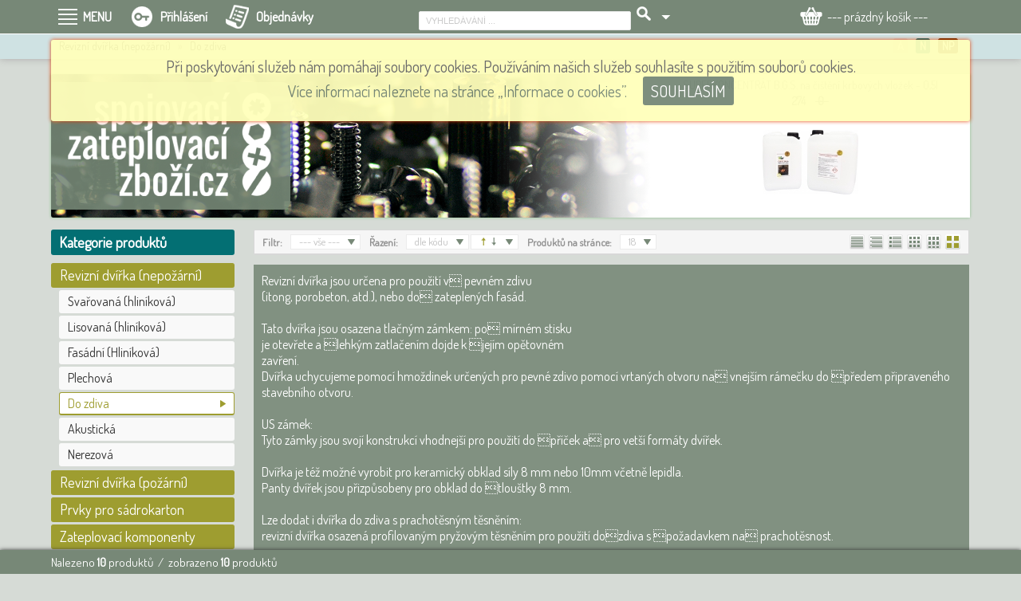

--- FILE ---
content_type: text/html; charset=utf-8
request_url: https://spojovaci-zateplovaci-zbozi.cz/kategorie-produktu/revizni-dvirka-nepozarni/do-zdiva/
body_size: 8035
content:
<!DOCTYPE html>
<HTML lang="cs" dir="ltr">
<HEAD>
  <META charset="UTF-8">
  <META name="AUTHOR" content="Kao.cz, https://kao.cz, www@kao.cz">
  <META name="KEYWORDS" content="Spojovací a zateplovací zboží,prodej,tepelné,zvukové,a,protipožární,izolace,polystyrenu,(extrudovaného,fasádního,...),a,skelné,vaty,příslušenství,pro,sádrokarton,(kovové,prvky,profily,lišty,hmoždinky,šrouby,nářadí....),revizních,dvířek,a,sanitární,techniky,přírodních,laků,a,olejů,z,konopí,spojovaci-zateplovaci-zbozi.cz,Revizní,dvířka,(nepožární),&gt;,Do,zdiva">
  <META name="DESCRIPTION" content=" | prodej tepelné, zvukové a protipožární izolace - polystyrenu (extrudovaného, fasádního, ...) a skelné vaty, příslušenství pro sádrokarton (kovové prvky, profily, lišty, hmoždinky, šrouby, nářadí....), revizních dvířek a sanitární techniky, přírodních laků a olejů z konopí">
  <META name="viewport" content="width=device-width, initial-scale=1.0, maximum-scale=1.0, user-scalable=no" />
  <TITLE>Revizní dvířka (nepožární) &gt; Do zdiva | Spojovací a zateplovací zboží ....... internetový obchod (spojovaci-zateplovaci-zbozi.cz)</TITLE>
  <LINK rel="shortcut icon" href="/obr/favicon.ico?x" type="image/x-icon">
  <LINK rel="apple-touch-icon" href="/obr/apple-small.png">
  <LINK rel="apple-touch-icon" href="/obr/apple-big.png">
  <LINK rel="stylesheet" href="https://fonts.googleapis.com/css?family=Dosis&amp;subset=latin,latin-ext" type="text/css">
  <LINK rel="stylesheet" href="/_style.css" type="text/css">
  <LINK rel="stylesheet" href="/_style_default.css" type="text/css">
  <LINK rel="stylesheet" href="/_style_mainL.css" type="text/css">
  <LINK rel="stylesheet" href="/_style_mainP.css" type="text/css">
  <LINK rel="stylesheet" href="/_system/jquery-ui/jquery-ui.css" type="text/css">
  <LINK rel="stylesheet" href="/_system/dialog/dialog.css" type="text/css">
  <LINK rel="stylesheet" href="/dialog/_style_dialog.css" type="text/css">
  <LINK rel="stylesheet" href="/_system/jqnahled/jqnahled.css" type="text/css" media="screen">
  <LINK rel="stylesheet" href="/_system/jcarousel/jcarousel.css" type="text/css" media="screen">
  <LINK rel="stylesheet" href="/_style_produkty_katalog.css" type="text/css" media="screen">
  <LINK rel="stylesheet" href="/_style_filtr.css" type="text/css">
  <LINK rel="stylesheet" href="/_style_produkty_panely.css" type="text/css">
  <LINK rel="stylesheet" href="/_style_respons.css" type="text/css" media="screen">
  <LINK rel="alternate" type="application/rss+xml" title="Spojovací a zateplovací zboží (RSS feed)" href="/rss-feed/">
  <SCRIPT type="text/javascript" src="/_system/_jquery.js"></SCRIPT>
  <SCRIPT type="text/javascript" src="/_system/jquery-ui/jquery-ui.min.js"></SCRIPT>
  <SCRIPT type="text/javascript" src="/_js.js"></SCRIPT>
  <SCRIPT type="text/javascript" src="/_js_analytics.js"></SCRIPT>
  <SCRIPT type="text/javascript" src="/_js_click.js"></SCRIPT>
  <SCRIPT type="text/javascript" src="/_js_mouse.js"></SCRIPT>
  <SCRIPT type="text/javascript" src="/ajax/cookies.js"></SCRIPT>
  <SCRIPT type="text/javascript" src="/ajax/_ajax.js"></SCRIPT>
  <SCRIPT type="text/javascript" src="/_system/dialog/dialog.js"></SCRIPT>
  <SCRIPT type="text/javascript" src="/dialog/_js_dialog.js"></SCRIPT>
  <SCRIPT type="text/javascript" src="/_system/jqnahled/jqnahled.js"></SCRIPT>
  <SCRIPT type="text/javascript" src="/_system/jcarousel/js/jcarousellite.js"></SCRIPT>
  <SCRIPT type="text/javascript" src="/_system/jcarousel/js/jcarousel.js"></SCRIPT>
</HEAD>
<BODY data-str="kategorie-produktu">
<SCRIPT type="text/javascript">
  (function(i,s,o,g,r,a,m){i['GoogleAnalyticsObject']=r;i[r]=i[r]||function(){
  (i[r].q=i[r].q||[]).push(arguments)},i[r].l=1*new Date();a=s.createElement(o),
  m=s.getElementsByTagName(o)[0];a.async=1;a.src=g;m.parentNode.insertBefore(a,m)
  })(window,document,'script','//www.google-analytics.com/analytics.js','ga');

  ga('create', 'UA-70125457-1', 'auto');
  ga('send', 'pageview');
  ga('require', 'displayfeatures');
</SCRIPT>
 <DIV id=dialog-overlay></DIV><DIV id=dialog></DIV>
 <A class=nahoru></A>
 <DIV class=menupoz><DIV class=menu>
   <DIV class=Hmenu><TABLE><TR>
     <TD>
       <A class="ico_produkty m" id=menu_produkty><SPAN>PRODUKTY</SPAN></A>
     </TD>
     <TD>
       <A class="ico_menu m" id=menu_menu data-smenu="smenu_menu">MENU</A>
       <DIV class=smenu id=smenu_menu data-menu="menu_menu">
         <A href="/eshop-info-www/internetovy-obchod/" class="menub" data-tooltip-p="spojovací a zateplovací zboží">Internetový obchod</A>
           <STRONG>Podmínky </STRONG>
             <A href="/eshop-info-www/podminky/obchodni-podminky/" class="ssmenu">Obchodní podmínky</A>
             <A href="/eshop-info-www/podminky/dodaci-podminky/" class="ssmenu">Dodací podmínky</A>
             <A href="/eshop-info-www/podminky/platebni-podminky/" class="ssmenu">Platební podmínky</A>
             <A href="/eshop-info-www/podminky/reklamace/" class="ssmenu">Reklamace</A>
             <A href="/eshop-info-www/podminky/ochrana-a-zpracovani-osobnich-dat/" class="ssmenu">Ochrana a zpracování osobních dat</A>
             <A href="/eshop-info-www/podminky/informace-o-cookies/" class="ssmenu">Informace o cookies</A>
             <A href="/eshop-info-www/podminky/vyrobci-certifikaty/" class="ssmenu">Výrobci, certifikáty</A>
         <A href="/eshop-info-www/doprava/" class="menub" data-tooltip-p="možnosti">Doprava</A>
         <A href="/eshop-info-www/kontakty/" class="menub" data-tooltip-p="adresy, email">Kontakty</A>
         <A href="/eshop-info-www/partneri/" class="menub" data-tooltip-p="spolupráce">Partneři</A>
       </DIV>
     </TD>
     <TD>
       <A class="m ico_prihlaseni" id=menu_prihl data-smenu="smenu_prihl"><SPAN>Přihlášení</SPAN></A>
       <DIV class=smenu id=smenu_prihl data-menu="menu_prihl">
         <A data-href="/dialog/_prihlaseni.php" data-ajax="true" data-ajax-data="prihl_url~kategorie-produktu/revizni-dvirka-nepozarni/do-zdiva/" data-funkce="Focus();Inputy();Default();Prihlaseni();" data-dialog-id="prihlaseni" data-animation="fadeAndPop">Přihlášení</A>
         <A href="/nova-registrace/">Registrace</A>
         <A href="/zapomenute-heslo/">Zapomenuté heslo</A>
       </DIV>
     </TD>
     <TD><A href="/objednavky-prehled/" class="ico_objednavky "><SPAN>Objednávky</SPAN></A></TD>
     <TD><DIV class="nev rs_block"><A href="/vyhledat-produkt/" class="ico_vyhledavani "></A></DIV></TD>
   </TR></TABLE></DIV>
   <DIV class=Hvyhl><TABLE><TR>
     <TD>
       <FORM action="/vyhledavani-produktu/" method=post>
         <INPUT type=text size=40 name=vyhl value="VYHLEDÁVÁNÍ ..." class="i default autocompleteOff" data-default="VYHLEDÁVÁNÍ ...">
         <INPUT type=submit value="" class="vyhledat">
         <INPUT type=hidden name=vyhledat value="produkty">
         <INPUT type=hidden name=vyhlco value="LIKE">
       </FORM>
     </TD>
     <TD>
       <A class="m vyhledavani_rozsirene" id=menu_vyhl data-smenu="smenu_vyhl"></A>
       <DIV class=smenu id=smenu_vyhl data-menu="menu_vyhl" data-menu-typ="P">
         <A href="/vyhledavani-produktu/">Rozšířené (parametrické) vyhledávání</A>
       </DIV>
     </TD>
   </TR></TABLE></DIV>
   <DIV class=Hkosik>
     <DIV id=kosik>
        <A href="/kosik/" class=m id=menu_kosik data-smenu="smenu_kosik"><SPAN>--- prázdný košík ---</SPAN></A>
     </DIV>
   </DIV>
 </DIV></DIV>
 <DIV class=prouzekpoz><DIV class=prouzek><DIV class="padL10 padP10">
   <DIV class="fll padH1"><SPAN>Revizní dvířka (nepožární)</SPAN><SPAN> &nbsp; <EM>&raquo;</EM> &nbsp; </SPAN><EM class=nev>... &nbsp; </EM>Do zdiva</DIV>
      <DIV class="zalozky zalozky2 flr">
        <A href="/" class=a><STRONG class="ico ico_akcni" title="Akční produkty">A</STRONG></A>
        <A href="/?pz=novinky"><STRONG class="ico ico_novinky" title="Novinky">N</STRONG></A>
        <A href="/?pz=nejprodavanejsi-produkty"><STRONG class="ico ico_nejprodavanejsi" title="Nejprodávanější produkty">NP</STRONG></A>
        <DIV class=clb></DIV>
      </DIV>
 </DIV></DIV></DIV>
 <DIV class=top_pozadi><DIV class=top>
   <A href="/" class=logo title="spojovaci-zateplovaci-zbozi.cz"></A>
   <DIV class=jcrotace><DIV id=jcrotace>
     <UL>
       <LI><A href="/detail-produktu/Cistici-prostredky/Cisteni-stojanu-phm/975_Cisteni-stojanu-phm-profi-bull-10l/" data-detail="top|975"><STRONG>Čištění stojanů PHM - PROFI, Bull 10l</STRONG><EM>4 107&nbsp; &nbsp; <SPAN class=skrt>&nbsp;0&nbsp;&nbsp;</SPAN></EM><SPAN class=obr style="background-image: url('/produkty-obrazek/1435/mini/?1572629771');">&nbsp;</SPAN></A></LI>
       <LI><A href="/detail-produktu/Cistici-prostredky/Cistici-prostredky-na-plasty/980_club-1l/" data-detail="top|980"><STRONG>CLUB - 1l</STRONG><EM>444&nbsp; &nbsp; <SPAN class=skrt>&nbsp;0&nbsp;&nbsp;</SPAN></EM><SPAN class=obr style="background-image: url('/produkty-obrazek/1440/mini/?1572631631');">&nbsp;</SPAN></A></LI>
       <LI><A href="/detail-produktu/prvky-pro-sadrokarton/pasky-a-tmely/932_samorezny-sroub-pasek-p-tn-3-5x25/" data-detail="top|932"><STRONG>Samořezný šroub - pásek P TN 3,5x25</STRONG><EM>315&nbsp; &nbsp; <SPAN class=skrt>&nbsp;680&nbsp;&nbsp;</SPAN></EM><SPAN class=obr style="background-image: url('/produkty-obrazek/1330/mini/?1426670944');">&nbsp;</SPAN></A></LI>
       <LI><A href="/detail-produktu/prvky-pro-sadrokarton/pasky-a-tmely/933_samorezny-sroub-pasek-p-tn-3-5x35/" data-detail="top|933"><STRONG>Samořezný šroub - pásek P TN 3,5x35</STRONG><EM>1 280&nbsp; &nbsp; <SPAN class=skrt>&nbsp;745&nbsp;&nbsp;</SPAN></EM><SPAN class=obr style="background-image: url('/produkty-obrazek/1331/mini/?1426671286');">&nbsp;</SPAN></A></LI>
       <LI><A href="/detail-produktu/Cistici-prostredky/Cisteni-stojanu-phm/974_Cisteni-stojanu-phm-profi-bull-5l/" data-detail="top|974"><STRONG>Čištění stojanů PHM - PROFI Bull 5l</STRONG><EM>2 131&nbsp; &nbsp; <SPAN class=skrt>&nbsp;0&nbsp;&nbsp;</SPAN></EM><SPAN class=obr style="background-image: url('/produkty-obrazek/1434/mini/?1572628358');">&nbsp;</SPAN></A></LI>
       <LI><A href="/detail-produktu/Cistici-prostredky/Cistici-prostredky-na-plasty/979_club-0-5l/" data-detail="top|979"><STRONG>CLUB - 0,5l</STRONG><EM>262&nbsp; &nbsp; <SPAN class=skrt>&nbsp;0&nbsp;&nbsp;</SPAN></EM><SPAN class=obr style="background-image: url('/produkty-obrazek/1439/mini/?1572631479');">&nbsp;</SPAN></A></LI>
       <LI><A href="/detail-produktu/barvy-a-laky-z-konopi/napousteci-oleje/982_napousteci-konopny-olej-vazeny-1-kg/" data-detail="top|982"><STRONG>Napouštěcí konopný olej vážený 1 kg</STRONG><EM>498&nbsp; &nbsp; <SPAN class=skrt>&nbsp;0&nbsp;&nbsp;</SPAN></EM><SPAN class=obr style="background-image: url('/produkty-obrazek/1442/mini/?1590480173');">&nbsp;</SPAN></A></LI>
       <LI><A href="/detail-produktu/Cistici-prostredky/na-sklo-krbovych-vlozek/977_superkoncentrAt-b-g-s-na-cisteni-krbovych-vlozek-0-5l/" data-detail="top|977"><STRONG>SUPERKONCENTRÁT B.G.S. na čištění krbových vložek - 0,5l</STRONG><EM>274&nbsp; &nbsp; <SPAN class=skrt>&nbsp;0&nbsp;&nbsp;</SPAN></EM><SPAN class=obr style="background-image: url('/produkty-obrazek/1437/mini/?1572630231');">&nbsp;</SPAN></A></LI>
       <LI><A href="/detail-produktu/Cistici-prostredky/Cisteni-stojanu-phm/976_Cisteni-stojanu-phm-profi-bull-25l/" data-detail="top|976"><STRONG>Čištění stojanů PHM - PROFI, Bull 25l</STRONG><EM>10 212&nbsp; &nbsp; <SPAN class=skrt>&nbsp;0&nbsp;&nbsp;</SPAN></EM><SPAN class=obr style="background-image: url('/produkty-obrazek/1436/mini/?1572629994');">&nbsp;</SPAN></A></LI>
       <LI><A href="/detail-produktu/Cistici-prostredky/Cisteni-pil/971_Cisteni-pil-0-5l-bgs-special/" data-detail="top|971"><STRONG>Čištění pil - 0,5l -BGS Speciál</STRONG><EM>274&nbsp; &nbsp; <SPAN class=skrt>&nbsp;0&nbsp;&nbsp;</SPAN></EM><SPAN class=obr style="background-image: url('/produkty-obrazek/1431/mini/?1572627338');">&nbsp;</SPAN></A></LI>
     </UL>
     <SCRIPT type="text/javascript">
       /* <![CDATA[ */
         JCRotace('jcrotace');
       /* ]]> */
     </SCRIPT>
   </DIV></DIV>
 </DIV></DIV>
 <DIV class=design>
  <DIV class=mainL>
    <DIV class=kategorie>
      <H2>Kategorie produktů</H2>
      <A class="subkat k" data-subkat="subkat36">Revizní dvířka (nepožární)</A>
      <DIV class="padD5" id=subkat36>
        <A href="/kategorie-produktu/revizni-dvirka-nepozarni/svarovana-hlinikova/" class="sk">Svařovaná (hliníková)</A>
        <A href="/kategorie-produktu/revizni-dvirka-nepozarni/lisovana-hlinikova/" class="sk">Lisovaná (hliníková)</A>
        <A href="/kategorie-produktu/revizni-dvirka-nepozarni/fasadni-hlinikova/" class="sk">Fasádní (Hliníková)</A>
        <A href="/kategorie-produktu/revizni-dvirka-nepozarni/plechova/" class="sk">Plechová</A>
        <A href="/kategorie-produktu/revizni-dvirka-nepozarni/do-zdiva/" class="sk sa">Do zdiva</A>
        <A href="/kategorie-produktu/revizni-dvirka-nepozarni/akusticka/" class="sk">Akustická</A>
        <A href="/kategorie-produktu/revizni-dvirka-nepozarni/nerezova/" class="sk">Nerezová</A>
      </DIV>
      <A class="subkat k" data-subkat="subkat128">Revizní dvířka (požární)</A>
      <DIV class="padD5 subkat" id=subkat128>
        <A href="/kategorie-produktu/revizni-dvirka-pozarni/hlinikovy-ram/" class="sk">Hliníkový rám</A>
        <A href="/kategorie-produktu/revizni-dvirka-pozarni/ocelovy-ram/" class="sk">Ocelový rám</A>
      </DIV>
      <A class="subkat k" data-subkat="subkat95">Prvky pro sádrokarton</A>
      <DIV class="padD5 subkat" id=subkat95>
        <A href="/kategorie-produktu/prvky-pro-sadrokarton/kovove-spojovaci-zbozi-dalsi-podkategorie/" class="sk">Kovové spojovací zboží  (Další podkategorie)</A>
        <A href="/kategorie-produktu/prvky-pro-sadrokarton/hmozdinky/" class="sk">Hmoždinky </A>
        <A href="/kategorie-produktu/prvky-pro-sadrokarton/Srouby-vruty/" class="sk">Šrouby, vruty </A>
        <A href="/kategorie-produktu/prvky-pro-sadrokarton/pasky-a-tmely/" class="sk">Pásky a tmely</A>
      </DIV>
      <A class="subkat k" data-subkat="subkat96">Zateplovací komponenty</A>
      <DIV class="padD5 subkat" id=subkat96>
        <A href="/kategorie-produktu/zateplovaci-komponenty/listy-a-profily/" class="sk">Lišty a profily</A>
        <A href="/kategorie-produktu/zateplovaci-komponenty/zbozi-pro-zatepleni/" class="sk">Zboží pro zateplení</A>
      </DIV>
      <A class="subkat k" data-subkat="subkat2">Sanitární zboží</A>
      <DIV class="padD5 subkat" id=subkat2>
        <A href="/kategorie-produktu/sanitarni-zbozi/sanitarni-zbozi/" class="sk">Sanitární zboží</A>
      </DIV>
      <A class="subkat k" data-subkat="subkat97">Nářadí</A>
      <DIV class="padD5 subkat" id=subkat97>
        <A href="/kategorie-produktu/naradi/naradi/" class="sk">Nářadí</A>
      </DIV>
      <A class="subkat k" data-subkat="subkat60">Barvy a laky z konopí</A>
      <DIV class="padD5 subkat" id=subkat60>
        <A href="/kategorie-produktu/barvy-a-laky-z-konopi/penetracni-oleje/" class="sk">Penetrační oleje</A>
        <A href="/kategorie-produktu/barvy-a-laky-z-konopi/napousteci-oleje/" class="sk">Napouštěcí oleje</A>
        <A href="/kategorie-produktu/barvy-a-laky-z-konopi/olejove-lazury/" class="sk">Olejové Lazury</A>
        <A href="/kategorie-produktu/barvy-a-laky-z-konopi/podlahovy-lak/" class="sk">Podlahový lak</A>
      </DIV>
      <A class="subkat k" data-subkat="subkat122">Čistící prostředky</A>
      <DIV class="padD5 subkat" id=subkat122>
        <A href="/kategorie-produktu/Cistici-prostredky/Cisteni-pil/" class="sk">Čistění pil</A>
        <A href="/kategorie-produktu/Cistici-prostredky/na-sklo-krbovych-vlozek/" class="sk">Na sklo krbových vložek</A>
        <A href="/kategorie-produktu/Cistici-prostredky/Cisteni-stojanu-phm/" class="sk">Čistění stojanů PHM</A>
        <A href="/kategorie-produktu/Cistici-prostredky/Cistici-prostredky-na-plasty/" class="sk">Čistící prostředky na plasty</A>
      </DIV>
    </DIV>
    <DIV class=einfo>
      <DIV class=einfo_produkty><SPAN class=eio></SPAN><SPAN class=eit>nabízíme celkem <STRONG>515 produktů</STRONG></SPAN><SPAN class="block clb"></SPAN></DIV>
      <DIV class=einfo_nakupujici><SPAN class=eio></SPAN><SPAN class=eit>právě nakupuje <STRONG>34 návštěvníků</STRONG></SPAN><SPAN class="block clb"></SPAN></DIV>
      <DIV class=clb></DIV>
    </DIV>
    <DIV id=po_info></DIV>
  </DIV>
  <DIV class=mainP>
    <DIV id=porovnani>
    </DIV>
      <DIV class=filtr>
        <DIV class="filtr_pruh filtrpruh">
          <DIV class=filtrpol>
            <STRONG class=filtrnaz>Filtr:</STRONG>
            <A class=select data-options="filtr-options">--- vše ---</A>
            <DIV class="options nev" id="filtr-options">
              <A href="/kategorie-produktu/revizni-dvirka-nepozarni/do-zdiva/?filtr=vse" class="odkaz odkaz_a">--- vše ---</A>
              <A href="/kategorie-produktu/revizni-dvirka-nepozarni/do-zdiva/?filtr=novinky" class="odkaz">pouze novinky</A>
              <A href="/kategorie-produktu/revizni-dvirka-nepozarni/do-zdiva/?filtr=akcni" class="odkaz">pouze akční produkty</A>
              <A href="/kategorie-produktu/revizni-dvirka-nepozarni/do-zdiva/?filtr=doporucene" class="odkaz">pouze doporučené zboží</A>
            </DIV>
          </DIV>
          <DIV class=filtrpol>
            <STRONG class=filtrnaz>&nbsp; Řazení:</STRONG>
            <A class=select data-options="razeni-options">dle kódu</A>
            <DIV class="options nev" id="razeni-options">
              <A href="/kategorie-produktu/revizni-dvirka-nepozarni/do-zdiva/?razeni=dle-kodu" class="odkaz odkaz_a">dle kódu</A>
              <A href="/kategorie-produktu/revizni-dvirka-nepozarni/do-zdiva/?razeni=dle-nazvu" class="odkaz">dle názvu</A>
              <A href="/kategorie-produktu/revizni-dvirka-nepozarni/do-zdiva/?razeni=dle-ceny" class="odkaz">dle ceny</A>
              <A href="/kategorie-produktu/revizni-dvirka-nepozarni/do-zdiva/?razeni=dle-casu" class="odkaz">dle času</A>
            </DIV>
             <A class=select data-options="sestupnost-options" style="margin-left: 2px;"><IMG src="/obr/rozvrzeni/sipkaH_a_mini.png" alt="vzestupně" title="vzestupně"> <IMG src="/obr/rozvrzeni/sipkaD_mini.png" alt="sestupně" title="sestupně"></A>
            <DIV class="options nev" id="sestupnost-options">
              <A href="/kategorie-produktu/revizni-dvirka-nepozarni/do-zdiva/?sestupnost=0" class="odkaz2 odkaz_a"><STRONG style="font-size: 16px;"><IMG src="/obr/rozvrzeni/sipkaH_a.png" alt="vzestupně" title="vzestupně"></STRONG></A>
              <A href="/kategorie-produktu/revizni-dvirka-nepozarni/do-zdiva/?sestupnost=1" class="odkaz2"><STRONG style="font-size: 16px;"><IMG src="/obr/rozvrzeni/sipkaD.png" alt="sestupně" title="sestupně"></STRONG></A>
            </DIV>
          </DIV>
          <DIV class=filtrpol>
            <STRONG class=filtrnaz>&nbsp; Produktů na stránce:</STRONG>
            <A class=select data-options="pocet-options">18</A>
            <DIV class="options nev" id="pocet-options">
              <A href="/kategorie-produktu/revizni-dvirka-nepozarni/do-zdiva/?pocet=6" class="odkaz2">&nbsp;6&nbsp;</A>
              <A href="/kategorie-produktu/revizni-dvirka-nepozarni/do-zdiva/?pocet=12" class="odkaz2">12</A>
              <A href="/kategorie-produktu/revizni-dvirka-nepozarni/do-zdiva/?pocet=18" class="odkaz2 odkaz_a">18</A>
              <DIV class=cll></DIV>
              <A href="/kategorie-produktu/revizni-dvirka-nepozarni/do-zdiva/?pocet=24" class="odkaz2">24</A>
              <A href="/kategorie-produktu/revizni-dvirka-nepozarni/do-zdiva/?pocet=30" class="odkaz2">30</A>
              <A href="/kategorie-produktu/revizni-dvirka-nepozarni/do-zdiva/?pocet=36" class="odkaz2">36</A>
              <DIV class=cll></DIV>
              <A href="/kategorie-produktu/revizni-dvirka-nepozarni/do-zdiva/?pocet=42" class="odkaz2">42</A>
              <A href="/kategorie-produktu/revizni-dvirka-nepozarni/do-zdiva/?pocet=48" class="odkaz2">48</A>
              <A href="/kategorie-produktu/revizni-dvirka-nepozarni/do-zdiva/?pocet=54" class="odkaz2">54</A>
              <DIV class=cll></DIV>
              <A href="/kategorie-produktu/revizni-dvirka-nepozarni/do-zdiva/?pocet=60" class="odkaz2">60</A>
              <A href="/kategorie-produktu/revizni-dvirka-nepozarni/do-zdiva/?pocet=66" class="odkaz2">66</A>
              <A href="/kategorie-produktu/revizni-dvirka-nepozarni/do-zdiva/?pocet=72" class="odkaz2">72</A>
              <DIV class=cll></DIV>
              <A href="/kategorie-produktu/revizni-dvirka-nepozarni/do-zdiva/?pocet=78" class="odkaz2">78</A>
              <A href="/kategorie-produktu/revizni-dvirka-nepozarni/do-zdiva/?pocet=84" class="odkaz2">84</A>
              <A href="/kategorie-produktu/revizni-dvirka-nepozarni/do-zdiva/?pocet=90" class="odkaz2">90</A>
              <DIV class=cll></DIV>
            </DIV>
          </DIV>
          <DIV class=rozvrzeni>
            <A href="/kategorie-produktu/revizni-dvirka-nepozarni/do-zdiva/?rozvrzeni=seznam" class="ikona seznam" data-tooltip="seznam"></A>
            <A href="/kategorie-produktu/revizni-dvirka-nepozarni/do-zdiva/?rozvrzeni=podrobnosti" class="ikona podrobnosti" data-tooltip="podrobnosti"></A>
            <A href="/kategorie-produktu/revizni-dvirka-nepozarni/do-zdiva/?rozvrzeni=detaily" class="ikona detaily" data-tooltip="detaily"></A>
            <A href="/kategorie-produktu/revizni-dvirka-nepozarni/do-zdiva/?rozvrzeni=miniatury" class="ikona miniatury" data-tooltip="miniatury"></A>
            <A href="/kategorie-produktu/revizni-dvirka-nepozarni/do-zdiva/?rozvrzeni=katalog" class="ikona katalog" data-tooltip="katalog"></A>
            <A href="/kategorie-produktu/revizni-dvirka-nepozarni/do-zdiva/?rozvrzeni=panely" class="ikona panely panely_a" data-tooltip="panely"></A>
          </DIV>
          <DIV class=clb></DIV>
        </DIV>
        <DIV class=mainP_cara></DIV>
      </DIV>
      <DIV class=kpopis>Revizní dvířka jsou určena pro použití v pevném zdivu<br>
(itong, porobeton, atd.), nebo do zateplených fasád.<br>
<br>
Tato dvířka jsou osazena tlačným zámkem: po mírném stisku<br>
je otevřete a lehkým zatlačením dojde k jejím opětovném<br>
zavření. <br>
Dvířka uchycujeme pomocí hmoždinek určených pro pevné zdivo pomocí vrtaných otvoru na vnejším rámečku do předem připraveného stavebního otvoru.<br>
<br>
US zámek:<br>
Tyto zámky jsou svojí konstrukcí vhodnejší pro použití do příček a pro vetší formáty dvířek.<br>
<br>
Dvířka je též možné vyrobit pro keramický obklad síly 8 mm nebo 10mm včetně lepidla.<br>
Panty dvířek jsou přizpůsobeny pro obklad do tlouštky 8 mm.<br>
<br>
Lze dodat i dvířka do zdiva s prachotěsným těsněním:<br>
revizní dvířka osazená profilovaným pryžovým těsněním pro použití dozdiva s požadavkem na prachotěsnost.<br>
<br>
Dvířka jsou standardně opatřena impregnovanou deskou GKBi.<br>
<br>
<br>
Pokud v našem eshopu nenaleznete požadovaný druh revizních dvířek, napište nám na emailovou adresu uvedenou v kontaktech a rádi Vám přepošleme a zodpovíme dotaz přímo od výrobce, zda dotazovaná dvířka má výrobce v nabídce či je lze vyrobit a jejich cenu.<br>
Výrobce nabízí i možnost nestandartní rozměry dvířek, které se výrábí na míru a cenová kalkulace je Vám zaslána k posouzení, než je uzavřana smlouva.<br>
<br>
<br>
Termín dodání standardně nabízených RD lza zajistit a zaslat cca do <br>
48 hodin od potvrzené písemné objednávky.<br>
Platba bankovním převodem,<br>
Zboží doručováno dopravcem Geis přímo od výrobce!<br>
</DIV>
      <DIV class=mainP_cara></DIV>
      <DIV class=produkty><DIV class="panely">
        <DIV class="p p1" style="background-image: url(/produkty-obrazek/1098/nahl/?1361879239);" itemscope itemtype="https://schema.org/Product">
          <A href="/detail-produktu/revizni-dvirka-nepozarni/do-zdiva/818_revizni-dvirka-200x200mm/" data-detail="katalog|818" itemprop="url">
            <SPAN class=nazev><STRONG><EM itemprop="name">Revizní dvířka 200x200mm </EM></STRONG></SPAN>
          </A>
          <DIV><IMG src="/produkty-obrazek/1098/foto/?1361879239" alt="Revizní dvířka 200x200mm " class=nev itemprop="image"></DIV>
          <SPAN itemprop="productId" content="818"></SPAN>
          <SPAN itemprop="sku" content="RDz 02"></SPAN>
          <SPAN itemprop="category" content="Revizní dvířka (nepožární) &gt; Do zdiva"></SPAN>
          <SPAN itemprop="itemCondition" itemtype="https://schema.org/OfferItemCondition" content="https://schema.org/NewCondition"></SPAN>
          <TABLE class=pruh><TR>
            <TD colspan="3"><SPAN class="popisek" itemprop="description">Dvířka určena pro použití v pevném zdivu (itong, porobeton, atd.), nebo do zateplených fasád.</SPAN></TD>
          </TR><TR>
            <TD class=atribut></TD>
            <TD class=cena itemprop="offers" itemscope itemtype="https://schema.org/Offer"><SPAN itemprop="price">859&nbsp;</SPAN> <SPAN itemprop="priceCurrency">Kč</SPAN> &nbsp; &nbsp;</TD>
            <TD>
              <TABLE class=flr><TR>
                <TD class=right><INPUT type=text size=2 name=mnozstvi id=mnozstvi0 value="1" class=i></TD>
                <TD class=center><INPUT type=image src="/obr/button_kosik.png" alt="košík" class="b_obr ajax" data-tooltip="koupit" data-ajax-id="kosik" data-ajax-skript="pridat_do_kosiku" data-ajax-data="did~de727e87c2de7af504e57fc2b70e3328|koupit~818" data-ajax-data2="mnozstvi~mnozstvi0"></TD>
                <TD class=center><INPUT type=image src="/obr/button_porovnani.png" alt="porovnání" class="b_obr2 ajax" data-tooltip="porovnat" data-ajax-id="porovnani" data-ajax-skript="pridat_do_porovnani" data-ajax-data="did~de727e87c2de7af504e57fc2b70e3328|porovnat~818"></TD>
              </TR></TABLE>
              <SPAN class="block clr"></SPAN>
            </TD>
          </TR></TABLE>
        </DIV>
        <DIV class="p p2" style="background-image: url(/produkty-obrazek/1102/nahl/?1361879343);" itemscope itemtype="https://schema.org/Product">
          <A href="/detail-produktu/revizni-dvirka-nepozarni/do-zdiva/820_revizni-dvirka-300x300mm/" data-detail="katalog|820" itemprop="url">
            <SPAN class=nazev><STRONG><EM itemprop="name">Revizní dvířka 300x300mm </EM></STRONG></SPAN>
          </A>
          <DIV><IMG src="/produkty-obrazek/1102/foto/?1361879343" alt="Revizní dvířka 300x300mm " class=nev itemprop="image"></DIV>
          <SPAN itemprop="productId" content="820"></SPAN>
          <SPAN itemprop="sku" content="RDz 03"></SPAN>
          <SPAN itemprop="category" content="Revizní dvířka (nepožární) &gt; Do zdiva"></SPAN>
          <SPAN itemprop="itemCondition" itemtype="https://schema.org/OfferItemCondition" content="https://schema.org/NewCondition"></SPAN>
          <TABLE class=pruh><TR>
            <TD colspan="3"><SPAN class="popisek" itemprop="description">Dvířka určena pro použití v pevném zdivu (itong, porobeton, atd.), nebo do zateplených fasád.</SPAN></TD>
          </TR><TR>
            <TD class=atribut></TD>
            <TD class=cena itemprop="offers" itemscope itemtype="https://schema.org/Offer"><SPAN itemprop="price">1 065&nbsp;</SPAN> <SPAN itemprop="priceCurrency">Kč</SPAN> &nbsp; &nbsp;</TD>
            <TD>
              <TABLE class=flr><TR>
                <TD class=right><INPUT type=text size=2 name=mnozstvi id=mnozstvi1 value="1" class=i></TD>
                <TD class=center><INPUT type=image src="/obr/button_kosik.png" alt="košík" class="b_obr ajax" data-tooltip="koupit" data-ajax-id="kosik" data-ajax-skript="pridat_do_kosiku" data-ajax-data="did~de727e87c2de7af504e57fc2b70e3328|koupit~820" data-ajax-data2="mnozstvi~mnozstvi1"></TD>
                <TD class=center><INPUT type=image src="/obr/button_porovnani.png" alt="porovnání" class="b_obr2 ajax" data-tooltip="porovnat" data-ajax-id="porovnani" data-ajax-skript="pridat_do_porovnani" data-ajax-data="did~de727e87c2de7af504e57fc2b70e3328|porovnat~820"></TD>
              </TR></TABLE>
              <SPAN class="block clr"></SPAN>
            </TD>
          </TR></TABLE>
        </DIV>
        <DIV class=cll></DIV>
        <DIV class="p p1" style="background-image: url(/produkty-obrazek/1107/nahl/?1361879552);" itemscope itemtype="https://schema.org/Product">
          <A href="/detail-produktu/revizni-dvirka-nepozarni/do-zdiva/822_revizni-dvirka-400x400mm/" data-detail="katalog|822" itemprop="url">
            <SPAN class=nazev><STRONG><EM itemprop="name">Revizní dvířka 400x400mm</EM></STRONG></SPAN>
          </A>
          <DIV><IMG src="/produkty-obrazek/1107/foto/?1361879552" alt="Revizní dvířka 400x400mm" class=nev itemprop="image"></DIV>
          <SPAN itemprop="productId" content="822"></SPAN>
          <SPAN itemprop="sku" content="RDz 04"></SPAN>
          <SPAN itemprop="category" content="Revizní dvířka (nepožární) &gt; Do zdiva"></SPAN>
          <SPAN itemprop="itemCondition" itemtype="https://schema.org/OfferItemCondition" content="https://schema.org/NewCondition"></SPAN>
          <TABLE class=pruh><TR>
            <TD colspan="3"><SPAN class="popisek" itemprop="description">Dvířka určena pro použití v pevném zdivu (itong, porobeton, atd.), nebo do zateplených fasád.</SPAN></TD>
          </TR><TR>
            <TD class=atribut></TD>
            <TD class=cena itemprop="offers" itemscope itemtype="https://schema.org/Offer"><SPAN itemprop="price">1 203&nbsp;</SPAN> <SPAN itemprop="priceCurrency">Kč</SPAN> &nbsp; &nbsp;</TD>
            <TD>
              <TABLE class=flr><TR>
                <TD class=right><INPUT type=text size=2 name=mnozstvi id=mnozstvi2 value="1" class=i></TD>
                <TD class=center><INPUT type=image src="/obr/button_kosik.png" alt="košík" class="b_obr ajax" data-tooltip="koupit" data-ajax-id="kosik" data-ajax-skript="pridat_do_kosiku" data-ajax-data="did~de727e87c2de7af504e57fc2b70e3328|koupit~822" data-ajax-data2="mnozstvi~mnozstvi2"></TD>
                <TD class=center><INPUT type=image src="/obr/button_porovnani.png" alt="porovnání" class="b_obr2 ajax" data-tooltip="porovnat" data-ajax-id="porovnani" data-ajax-skript="pridat_do_porovnani" data-ajax-data="did~de727e87c2de7af504e57fc2b70e3328|porovnat~822"></TD>
              </TR></TABLE>
              <SPAN class="block clr"></SPAN>
            </TD>
          </TR></TABLE>
        </DIV>
        <DIV class="p p2" style="background-image: url(/produkty-obrazek/1096/nahl/?1361879140);" itemscope itemtype="https://schema.org/Product">
          <A href="/detail-produktu/revizni-dvirka-nepozarni/do-zdiva/824_revizni-dvirka-500x500mm/" data-detail="katalog|824" itemprop="url">
            <SPAN class=nazev><STRONG><EM itemprop="name">Revizní dvířka 500x500mm</EM></STRONG></SPAN>
          </A>
          <DIV><IMG src="/produkty-obrazek/1096/foto/?1361879140" alt="Revizní dvířka 500x500mm" class=nev itemprop="image"></DIV>
          <SPAN itemprop="productId" content="824"></SPAN>
          <SPAN itemprop="sku" content="RDz 05"></SPAN>
          <SPAN itemprop="category" content="Revizní dvířka (nepožární) &gt; Do zdiva"></SPAN>
          <SPAN itemprop="itemCondition" itemtype="https://schema.org/OfferItemCondition" content="https://schema.org/NewCondition"></SPAN>
          <TABLE class=pruh><TR>
            <TD colspan="3"><SPAN class="popisek" itemprop="description">Dvířka určena pro použití v pevném zdivu (itong, porobeton, atd.), nebo do zateplených fasád.</SPAN></TD>
          </TR><TR>
            <TD class=atribut></TD>
            <TD class=cena itemprop="offers" itemscope itemtype="https://schema.org/Offer"><SPAN itemprop="price">1 339&nbsp;</SPAN> <SPAN itemprop="priceCurrency">Kč</SPAN> &nbsp; &nbsp;</TD>
            <TD>
              <TABLE class=flr><TR>
                <TD class=right><INPUT type=text size=2 name=mnozstvi id=mnozstvi3 value="1" class=i></TD>
                <TD class=center><INPUT type=image src="/obr/button_kosik.png" alt="košík" class="b_obr ajax" data-tooltip="koupit" data-ajax-id="kosik" data-ajax-skript="pridat_do_kosiku" data-ajax-data="did~de727e87c2de7af504e57fc2b70e3328|koupit~824" data-ajax-data2="mnozstvi~mnozstvi3"></TD>
                <TD class=center><INPUT type=image src="/obr/button_porovnani.png" alt="porovnání" class="b_obr2 ajax" data-tooltip="porovnat" data-ajax-id="porovnani" data-ajax-skript="pridat_do_porovnani" data-ajax-data="did~de727e87c2de7af504e57fc2b70e3328|porovnat~824"></TD>
              </TR></TABLE>
              <SPAN class="block clr"></SPAN>
            </TD>
          </TR></TABLE>
        </DIV>
        <DIV class=cll></DIV>
        <DIV class="p p1" style="background-image: url(/produkty-obrazek/1113/nahl/?1361880176);" itemscope itemtype="https://schema.org/Product">
          <A href="/detail-produktu/revizni-dvirka-nepozarni/do-zdiva/826_revizni-dvirka-600x600mm/" data-detail="katalog|826" itemprop="url">
            <SPAN class=nazev><STRONG><EM itemprop="name">Revizní dvířka 600x600mm</EM></STRONG></SPAN>
          </A>
          <DIV><IMG src="/produkty-obrazek/1113/foto/?1361880176" alt="Revizní dvířka 600x600mm" class=nev itemprop="image"></DIV>
          <SPAN itemprop="productId" content="826"></SPAN>
          <SPAN itemprop="sku" content="RDz 06"></SPAN>
          <SPAN itemprop="category" content="Revizní dvířka (nepožární) &gt; Do zdiva"></SPAN>
          <SPAN itemprop="itemCondition" itemtype="https://schema.org/OfferItemCondition" content="https://schema.org/NewCondition"></SPAN>
          <TABLE class=pruh><TR>
            <TD colspan="3"><SPAN class="popisek" itemprop="description">Dvířka 12,5GKB určena pro použití v pevném zdivu (itong, porobeton, atd.), nebo do zateplených fasád.Revizní dvířka určená pro použití do zdiva i s keramickým obkladem.</SPAN></TD>
          </TR><TR>
            <TD class=atribut></TD>
            <TD class=cena itemprop="offers" itemscope itemtype="https://schema.org/Offer"><SPAN itemprop="price">1 460&nbsp;</SPAN> <SPAN itemprop="priceCurrency">Kč</SPAN> &nbsp; &nbsp;</TD>
            <TD>
              <TABLE class=flr><TR>
                <TD class=right><INPUT type=text size=2 name=mnozstvi id=mnozstvi4 value="1" class=i></TD>
                <TD class=center><INPUT type=image src="/obr/button_kosik.png" alt="košík" class="b_obr ajax" data-tooltip="koupit" data-ajax-id="kosik" data-ajax-skript="pridat_do_kosiku" data-ajax-data="did~de727e87c2de7af504e57fc2b70e3328|koupit~826" data-ajax-data2="mnozstvi~mnozstvi4"></TD>
                <TD class=center><INPUT type=image src="/obr/button_porovnani.png" alt="porovnání" class="b_obr2 ajax" data-tooltip="porovnat" data-ajax-id="porovnani" data-ajax-skript="pridat_do_porovnani" data-ajax-data="did~de727e87c2de7af504e57fc2b70e3328|porovnat~826"></TD>
              </TR></TABLE>
              <SPAN class="block clr"></SPAN>
            </TD>
          </TR></TABLE>
        </DIV>
        <DIV class="p p2" style="background-image: url(/produkty-obrazek/1100/nahl/?1361879300);" itemscope itemtype="https://schema.org/Product">
          <A href="/detail-produktu/revizni-dvirka-nepozarni/do-zdiva/819_dvirka-200x200-tesneni/" data-detail="katalog|819" itemprop="url">
            <SPAN class=nazev><STRONG><EM itemprop="name">Dvířka 200x200+těsnění</EM></STRONG></SPAN>
          </A>
          <DIV><IMG src="/produkty-obrazek/1100/foto/?1361879300" alt="Dvířka 200x200+těsnění" class=nev itemprop="image"></DIV>
          <SPAN itemprop="productId" content="819"></SPAN>
          <SPAN itemprop="sku" content="RDz 07"></SPAN>
          <SPAN itemprop="category" content="Revizní dvířka (nepožární) &gt; Do zdiva"></SPAN>
          <SPAN itemprop="itemCondition" itemtype="https://schema.org/OfferItemCondition" content="https://schema.org/NewCondition"></SPAN>
          <TABLE class=pruh><TR>
            <TD colspan="3"><SPAN class="popisek" itemprop="description">Prachotěsná dvířka do zdiva osazená profilovaným pryžovým těsněním pro použití dozdiva s požadavkem na prachotěsnost. Zámek US,GKB, určena pro použití v pevném zdivu (itong, porobeton,. ..), nebo do zateplených fasád.</SPAN></TD>
          </TR><TR>
            <TD class=atribut></TD>
            <TD class=cena itemprop="offers" itemscope itemtype="https://schema.org/Offer"><SPAN itemprop="price">1 095&nbsp;</SPAN> <SPAN itemprop="priceCurrency">Kč</SPAN> &nbsp; &nbsp;</TD>
            <TD>
              <TABLE class=flr><TR>
                <TD class=right><INPUT type=text size=2 name=mnozstvi id=mnozstvi5 value="1" class=i></TD>
                <TD class=center><INPUT type=image src="/obr/button_kosik.png" alt="košík" class="b_obr ajax" data-tooltip="koupit" data-ajax-id="kosik" data-ajax-skript="pridat_do_kosiku" data-ajax-data="did~de727e87c2de7af504e57fc2b70e3328|koupit~819" data-ajax-data2="mnozstvi~mnozstvi5"></TD>
                <TD class=center><INPUT type=image src="/obr/button_porovnani.png" alt="porovnání" class="b_obr2 ajax" data-tooltip="porovnat" data-ajax-id="porovnani" data-ajax-skript="pridat_do_porovnani" data-ajax-data="did~de727e87c2de7af504e57fc2b70e3328|porovnat~819"></TD>
              </TR></TABLE>
              <SPAN class="block clr"></SPAN>
            </TD>
          </TR></TABLE>
        </DIV>
        <DIV class=cll></DIV>
        <DIV class="p p1" style="background-image: url(/produkty-obrazek/1104/nahl/?1361879400);" itemscope itemtype="https://schema.org/Product">
          <A href="/detail-produktu/revizni-dvirka-nepozarni/do-zdiva/821_dvirka-300x300-tesneni/" data-detail="katalog|821" itemprop="url">
            <SPAN class=nazev><STRONG><EM itemprop="name">Dvířka 300x300+těsnění</EM></STRONG></SPAN>
          </A>
          <DIV><IMG src="/produkty-obrazek/1104/foto/?1361879400" alt="Dvířka 300x300+těsnění" class=nev itemprop="image"></DIV>
          <SPAN itemprop="productId" content="821"></SPAN>
          <SPAN itemprop="sku" content="RDz 08"></SPAN>
          <SPAN itemprop="category" content="Revizní dvířka (nepožární) &gt; Do zdiva"></SPAN>
          <SPAN itemprop="itemCondition" itemtype="https://schema.org/OfferItemCondition" content="https://schema.org/NewCondition"></SPAN>
          <TABLE class=pruh><TR>
            <TD colspan="3"><SPAN class="popisek" itemprop="description">Prachotěsná dvířka do zdiva osazená profilovaným pryžovým těsněním pro použití dozdiva s požadavkem na prachotěsnost. Zámek US,GKB, určena pro použití v pevném zdivu (itong, porobeton,. ..), nebo do zateplených fasád.</SPAN></TD>
          </TR><TR>
            <TD class=atribut></TD>
            <TD class=cena itemprop="offers" itemscope itemtype="https://schema.org/Offer"><SPAN itemprop="price">1 235&nbsp;</SPAN> <SPAN itemprop="priceCurrency">Kč</SPAN> &nbsp; &nbsp;</TD>
            <TD>
              <TABLE class=flr><TR>
                <TD class=right><INPUT type=text size=2 name=mnozstvi id=mnozstvi6 value="1" class=i></TD>
                <TD class=center><INPUT type=image src="/obr/button_kosik.png" alt="košík" class="b_obr ajax" data-tooltip="koupit" data-ajax-id="kosik" data-ajax-skript="pridat_do_kosiku" data-ajax-data="did~de727e87c2de7af504e57fc2b70e3328|koupit~821" data-ajax-data2="mnozstvi~mnozstvi6"></TD>
                <TD class=center><INPUT type=image src="/obr/button_porovnani.png" alt="porovnání" class="b_obr2 ajax" data-tooltip="porovnat" data-ajax-id="porovnani" data-ajax-skript="pridat_do_porovnani" data-ajax-data="did~de727e87c2de7af504e57fc2b70e3328|porovnat~821"></TD>
              </TR></TABLE>
              <SPAN class="block clr"></SPAN>
            </TD>
          </TR></TABLE>
        </DIV>
        <DIV class="p p2" style="background-image: url(/produkty-obrazek/1109/nahl/?1361879595);" itemscope itemtype="https://schema.org/Product">
          <A href="/detail-produktu/revizni-dvirka-nepozarni/do-zdiva/823_dvirka-400x400-tesneni/" data-detail="katalog|823" itemprop="url">
            <SPAN class=nazev><STRONG><EM itemprop="name">Dvířka 400x400+těsnění</EM></STRONG></SPAN>
          </A>
          <DIV><IMG src="/produkty-obrazek/1109/foto/?1361879595" alt="Dvířka 400x400+těsnění" class=nev itemprop="image"></DIV>
          <SPAN itemprop="productId" content="823"></SPAN>
          <SPAN itemprop="sku" content="RDz 09                  "></SPAN>
          <SPAN itemprop="category" content="Revizní dvířka (nepožární) &gt; Do zdiva"></SPAN>
          <SPAN itemprop="itemCondition" itemtype="https://schema.org/OfferItemCondition" content="https://schema.org/NewCondition"></SPAN>
          <TABLE class=pruh><TR>
            <TD colspan="3"><SPAN class="popisek" itemprop="description">Prachotěsná dvířka do zdiva osazená profilovaným pryžovým těsněním pro použití dozdiva s požadavkem na prachotěsnost. Zámek US,GKB, určena pro použití v pevném zdivu (itong, porobeton,. ..), nebo do zateplených fasád.</SPAN></TD>
          </TR><TR>
            <TD class=atribut></TD>
            <TD class=cena itemprop="offers" itemscope itemtype="https://schema.org/Offer"><SPAN itemprop="price">1 399&nbsp;</SPAN> <SPAN itemprop="priceCurrency">Kč</SPAN> &nbsp; &nbsp;</TD>
            <TD>
              <TABLE class=flr><TR>
                <TD class=right><INPUT type=text size=2 name=mnozstvi id=mnozstvi7 value="1" class=i></TD>
                <TD class=center><INPUT type=image src="/obr/button_kosik.png" alt="košík" class="b_obr ajax" data-tooltip="koupit" data-ajax-id="kosik" data-ajax-skript="pridat_do_kosiku" data-ajax-data="did~de727e87c2de7af504e57fc2b70e3328|koupit~823" data-ajax-data2="mnozstvi~mnozstvi7"></TD>
                <TD class=center><INPUT type=image src="/obr/button_porovnani.png" alt="porovnání" class="b_obr2 ajax" data-tooltip="porovnat" data-ajax-id="porovnani" data-ajax-skript="pridat_do_porovnani" data-ajax-data="did~de727e87c2de7af504e57fc2b70e3328|porovnat~823"></TD>
              </TR></TABLE>
              <SPAN class="block clr"></SPAN>
            </TD>
          </TR></TABLE>
        </DIV>
        <DIV class=cll></DIV>
        <DIV class="p p1" style="background-image: url(/produkty-obrazek/1111/nahl/?1361879896);" itemscope itemtype="https://schema.org/Product">
          <A href="/detail-produktu/revizni-dvirka-nepozarni/do-zdiva/825_dvirka-500x500-tesneni/" data-detail="katalog|825" itemprop="url">
            <SPAN class=nazev><STRONG><EM itemprop="name">Dvířka 500x500+těsnění</EM></STRONG></SPAN>
          </A>
          <DIV><IMG src="/produkty-obrazek/1111/foto/?1361879896" alt="Dvířka 500x500+těsnění" class=nev itemprop="image"></DIV>
          <SPAN itemprop="productId" content="825"></SPAN>
          <SPAN itemprop="sku" content="RDz 10"></SPAN>
          <SPAN itemprop="category" content="Revizní dvířka (nepožární) &gt; Do zdiva"></SPAN>
          <SPAN itemprop="itemCondition" itemtype="https://schema.org/OfferItemCondition" content="https://schema.org/NewCondition"></SPAN>
          <TABLE class=pruh><TR>
            <TD colspan="3"><SPAN class="popisek" itemprop="description">Prachotěsná dvířka do zdiva osazená profilovaným pryžovým těsněním pro použití dozdiva s požadavkem na prachotěsnost. Zámek US,GKB, určena pro použití v pevném zdivu (itong, porobeton,. ..), nebo do zateplených fasád.</SPAN></TD>
          </TR><TR>
            <TD class=atribut></TD>
            <TD class=cena itemprop="offers" itemscope itemtype="https://schema.org/Offer"><SPAN itemprop="price">1 690&nbsp;</SPAN> <SPAN itemprop="priceCurrency">Kč</SPAN> &nbsp; &nbsp;</TD>
            <TD>
              <TABLE class=flr><TR>
                <TD class=right><INPUT type=text size=2 name=mnozstvi id=mnozstvi8 value="1" class=i></TD>
                <TD class=center><INPUT type=image src="/obr/button_kosik.png" alt="košík" class="b_obr ajax" data-tooltip="koupit" data-ajax-id="kosik" data-ajax-skript="pridat_do_kosiku" data-ajax-data="did~de727e87c2de7af504e57fc2b70e3328|koupit~825" data-ajax-data2="mnozstvi~mnozstvi8"></TD>
                <TD class=center><INPUT type=image src="/obr/button_porovnani.png" alt="porovnání" class="b_obr2 ajax" data-tooltip="porovnat" data-ajax-id="porovnani" data-ajax-skript="pridat_do_porovnani" data-ajax-data="did~de727e87c2de7af504e57fc2b70e3328|porovnat~825"></TD>
              </TR></TABLE>
              <SPAN class="block clr"></SPAN>
            </TD>
          </TR></TABLE>
        </DIV>
        <DIV class="p p2" style="background-image: url(/produkty-obrazek/1115/nahl/?1361880489);" itemscope itemtype="https://schema.org/Product">
          <A href="/detail-produktu/revizni-dvirka-nepozarni/do-zdiva/827_dvirka-600x600-tesneni/" data-detail="katalog|827" itemprop="url">
            <SPAN class=nazev><STRONG><EM itemprop="name">Dvířka 600x600+těsnění</EM></STRONG></SPAN>
          </A>
          <DIV><IMG src="/produkty-obrazek/1115/foto/?1361880489" alt="Dvířka 600x600+těsnění" class=nev itemprop="image"></DIV>
          <SPAN itemprop="productId" content="827"></SPAN>
          <SPAN itemprop="sku" content="RDz 11"></SPAN>
          <SPAN itemprop="category" content="Revizní dvířka (nepožární) &gt; Do zdiva"></SPAN>
          <SPAN itemprop="itemCondition" itemtype="https://schema.org/OfferItemCondition" content="https://schema.org/NewCondition"></SPAN>
          <TABLE class=pruh><TR>
            <TD colspan="3"><SPAN class="popisek" itemprop="description">Prachotěsná dvířka do zdiva osazená profilovaným pryžovým těsněním pro použití dozdiva s požadavkem na prachotěsnost. Zámek US,GKB, určena pro použití v pevném zdivu (itong, porobeton,. ..), nebo do zateplených fasád.</SPAN></TD>
          </TR><TR>
            <TD class=atribut></TD>
            <TD class=cena itemprop="offers" itemscope itemtype="https://schema.org/Offer"><SPAN itemprop="price">1 898&nbsp;</SPAN> <SPAN itemprop="priceCurrency">Kč</SPAN> &nbsp; &nbsp;</TD>
            <TD>
              <TABLE class=flr><TR>
                <TD class=right><INPUT type=text size=2 name=mnozstvi id=mnozstvi9 value="1" class=i></TD>
                <TD class=center><INPUT type=image src="/obr/button_kosik.png" alt="košík" class="b_obr ajax" data-tooltip="koupit" data-ajax-id="kosik" data-ajax-skript="pridat_do_kosiku" data-ajax-data="did~de727e87c2de7af504e57fc2b70e3328|koupit~827" data-ajax-data2="mnozstvi~mnozstvi9"></TD>
                <TD class=center><INPUT type=image src="/obr/button_porovnani.png" alt="porovnání" class="b_obr2 ajax" data-tooltip="porovnat" data-ajax-id="porovnani" data-ajax-skript="pridat_do_porovnani" data-ajax-data="did~de727e87c2de7af504e57fc2b70e3328|porovnat~827"></TD>
              </TR></TABLE>
              <SPAN class="block clr"></SPAN>
            </TD>
          </TR></TABLE>
        </DIV>
        <DIV class=cll></DIV>
      </DIV></DIV>
      <DIV class=strankovanipoz><DIV class=strankovani>
        <DIV class=fll><SPAN class=rs_nev>Nalezeno <STRONG>10</STRONG> produktů &nbsp;/&nbsp; zobrazeno <STRONG>10</STRONG> produktů</SPAN><SPAN class="nev rs_block">zobrazeno <STRONG>10</STRONG> produktů z <STRONG>10</STRONG></SPAN></DIV>
        <DIV class=flr>
        </DIV>
        <DIV class=clb></DIV>
      </DIV></DIV>
  </DIV>
  <DIV class=clb></DIV><BR>
 </DIV>
 <DIV class=botpruhpoz><DIV class=botpruh>
   <DIV class=pol>
     <A href="/eshop-info-www/internetovy-obchod/">Internetový obchod</A>
   </DIV>
   <DIV class=pol>
     <STRONG>Podmínky </STRONG>
     <UL>
       <LI><A href="/eshop-info-www/podminky/obchodni-podminky/">Obchodní podmínky</A></LI>
       <LI><A href="/eshop-info-www/podminky/dodaci-podminky/">Dodací podmínky</A></LI>
       <LI><A href="/eshop-info-www/podminky/platebni-podminky/">Platební podmínky</A></LI>
       <LI><A href="/eshop-info-www/podminky/reklamace/">Reklamace</A></LI>
       <LI><A href="/eshop-info-www/podminky/ochrana-a-zpracovani-osobnich-dat/">Ochrana a zpracování osobních dat</A></LI>
       <LI><A href="/eshop-info-www/podminky/informace-o-cookies/">Informace o cookies</A></LI>
       <LI><A href="/eshop-info-www/podminky/vyrobci-certifikaty/">Výrobci, certifikáty</A></LI>
     </UL>
   </DIV>
   <DIV class=pol>
     <A href="/eshop-info-www/doprava/">Doprava</A>
   </DIV>
   <DIV class=pol>
     <A href="/eshop-info-www/kontakty/">Kontakty</A>
   </DIV>
   <DIV class=pol>
     <A href="/eshop-info-www/partneri/">Partneři</A>
   </DIV>
    <DIV class=FB>
      <DIV class=fb><IFRAME src="https://www.facebook.com/plugins/likebox.php?href=https://www.facebook.com/Spojovac%C3%AD-zateplovac%C3%AD-zbo%C5%BE%C3%ADcz-259049397451089/&amp;colorscheme=light&amp;connections=9&amp;stream=false&amp;header=false"></IFRAME></DIV>
    </DIV>
    <DIV class=clb></DIV>
 </DIV></DIV>
 <DIV class=bottompoz><DIV class=bottom>
   <DIV class=copy>2009 ....... 2018 ....... 2026 &copy; <A href="https://spojovaci-zateplovaci-zbozi.cz">spojovaci-zateplovaci-zbozi.cz</A></DIV>
   <DIV class=kao><A href="https://kao.cz" target=_blank>webdesign | websystem | KAO.cz</A></DIV>
   <DIV class=clb></DIV>
 </DIV></DIV>
 <DIV class="responsive nev rs_block"></DIV>
 <SCRIPT type="text/javascript">
  /* <![CDATA[ */
    Info('Při poskytování služeb nám pomáhají soubory cookies. Používáním našich služeb souhlasíte s použitím souborů cookies.<BR><A href="/eshop-info-www/podminky/informace-o-cookies/">Více informací naleznete na stránce &bdquo;Informace o cookies&rdquo;.</A>  &nbsp; &nbsp; <A class=souhlas_cookies>SOUHLASÍM</A>','infoD info_cookies');InfoCookies();
  /* ]]> */
 </SCRIPT>
</BODY>
</HTML>

--- FILE ---
content_type: text/css
request_url: https://spojovaci-zateplovaci-zbozi.cz/_style_mainL.css
body_size: 792
content:
/*-----------------*/
/*--- KATEGORIE ---*/
/*-----------------*/

/*--- ODKAZY --*/
/* �rove� 1 */
.kategorie H2.k, .kategorie A.k, .kategorie A.k:link, .kategorie A.k:visited{
 display: block;
 margin: 0px 0px 3px 0px;
 padding: 3px 30px 3px 10px;
 font-size: 18px;
 text-decoration: none;
 color: #FFFFFF;
 background-color: #9E9D30;
 border-left: solid 1px #9E9D30;
 border-top: solid 1px #9E9D30;
 border-right: solid 1px #9E9D30;
 border-bottom: solid 2px #9E9D30;
 -webkit-border-radius: 3px 3px 3px 3px;
 -moz-border-radius: 3px 3px 3px 3px;
 -khtml-border-radius: 3px 3px 3px 3px;
 border-radius: 3px 3px 3px 3px;
}
.kategorie H2.k, .kategorie A.k:hover, .kategorie A.k:active,
.kategorie A.a, .kategorie A.a:link, .kategorie A.a:visited{
 color: #036F73;
 background-color: #FFFFFF;
 background-image: url(obr/katsipkaP.png);
 background-repeat: no-repeat;
 background-position: right center;
 cursor: pointer;
}
.kategorie H2.k{
 background-image: url(obr/katsipkaD.png);
}
/* �rove� 2 */
.kategorie H2.sk, .kategorie A.sk, .kategorie A.sk:link, .kategorie A.sk:visited{
 display: block;
 padding: 3px 25px 3px 10px;
 margin: 3px 0px 0px 10px;
 font-size: 16px;
 color: #333333;
 background-color: #F9F9F9;
 text-decoration: none;
 border-left: solid 1px #F9F9F9;
 border-top: solid 1px #F9F9F9;
 border-right: solid 1px #F9F9F9;
 border-bottom: solid 2px #F9F9F9;
 -webkit-border-radius: 3px 3px 3px 3px;
 -moz-border-radius: 3px 3px 3px 3px;
 -khtml-border-radius: 3px 3px 3px 3px;
 border-radius: 3px 3px 3px 3px;
}
.kategorie H2.sk, .kategorie A.sk:hover, .kategorie A.sk:active,
.kategorie A.sa:link, .kategorie A.sa:visited{
 color: #778877;
 background-color: #FFFFFF;
 background-image: url(obr/katsipkaP.png);
 background-repeat: no-repeat;
 background-position: right center;
 border-left: solid 1px #9E9D30;
 border-top: solid 1px #9E9D30;
 border-right: solid 1px #9E9D30;
 border-bottom: solid 2px #9E9D30;
 -webkit-border-radius: 3px 3px 3px 3px;
 -moz-border-radius: 3px 3px 3px 3px;
 -khtml-border-radius: 3px 3px 3px 3px;
 border-radius: 3px 3px 3px 3px;
 cursor: pointer;
}
.kategorie H2.sk{
 background-image: url(obr/katsipkaD.png);
}
/* �rove� 3 */
.kategorie H2.ssk, .kategorie A.ssk, .kategorie A.ssk:link, .kategorie A.ssk:visited{
 display: block;
 padding: 3px 25px 3px 10px;
 margin: 3px 0px 0px 20px;
 font-weight: normal;
 font-size: 14px;
 color: #333333;
 background-color: #F9F9F9;
 text-decoration: none;
 border-left: solid 1px #F9F9F9;
 border-top: solid 1px #F9F9F9;
 border-right: solid 1px #F9F9F9;
 border-bottom: solid 2px #F9F9F9;
 -webkit-border-radius: 3px 3px 3px 3px;
 -moz-border-radius: 3px 3px 3px 3px;
 -khtml-border-radius: 3px 3px 3px 3px;
 border-radius: 3px 3px 3px 3px;
}
.kategorie H2.ssk, .kategorie A.ssk:hover, .kategorie A.ssk:active,
.kategorie A.ssa:link, .kategorie A.ssa:visited{
 color: #036F73;
 background-color: #FFFFFF;
 background-image: url(obr/katsipkaP.png);
 background-repeat: no-repeat;
 background-position: right center;
 cursor: pointer;
}
.kategorie H2.ssk{
 background-image: url(obr/katsipkaD.png);
}
/* �rove� 4 */
.kategorie H2.sssk, .kategorie A.sssk, .kategorie A.sssk:link, .kategorie A.sssk:visited{
 display: block;
 padding: 3px 25px 3px 10px;
 margin: 3px 0px 0px 30px;
 font-weight: normal;
 font-size: 12px;
 color: #333333;
 background-color: #F9F9F9;
 text-decoration: none;
 border-left: solid 1px #F9F9F9;
 border-top: solid 1px #F9F9F9;
 border-right: solid 1px #F9F9F9;
 border-bottom: solid 2px #F9F9F9;
 -webkit-border-radius: 3px 3px 3px 3px;
 -moz-border-radius: 3px 3px 3px 3px;
 -khtml-border-radius: 3px 3px 3px 3px;
 border-radius: 3px 3px 3px 3px;
}
.kategorie H2.sssk, .kategorie A.sssk:hover, .kategorie A.sssk:active,
.kategorie A.sssa:link, .kategorie A.sssa:visited{
 color: #036F73;
 background-color: #FFFFFF;
 background-image: url(obr/katsipkaP.png);
 background-repeat: no-repeat;
 background-position: right center;
 cursor: pointer;
}
.kategorie H2.sssk{
 background-image: url(obr/katsipkaD.png);
}
/* �rove� 5 */
.kategorie H2.ssssk, .kategorie A.ssssk, .kategorie A.ssssk:link, .kategorie A.ssssk:visited{
 display: block;
 padding: 3px 25px 3px 10px;
 margin: 3px 0px 0px 40px;
 font-weight: normal;
 font-size: 11px;
 color: #333333;
 background-color: #F9F9F9;
 text-decoration: none;
 border-left: solid 1px #F9F9F9;
 border-top: solid 1px #F9F9F9;
 border-right: solid 1px #F9F9F9;
 border-bottom: solid 2px #F9F9F9;
 -webkit-border-radius: 3px 3px 3px 3px;
 -moz-border-radius: 3px 3px 3px 3px;
 -khtml-border-radius: 3px 3px 3px 3px;
 border-radius: 3px 3px 3px 3px;
}
.kategorie H2.ssssk, .kategorie A.ssssk:hover, .kategorie A.ssssk:active,
.kategorie A.ssssa:link, .kategorie A.ssssa:visited{
 color: #036F73;
 background-color: #FFFFFF;
 background-image: url(obr/katsipkaP.png);
 background-repeat: no-repeat;
 background-position: right center;
 -webkit-border-radius: 3px 3px 3px 3px;
 -moz-border-radius: 3px 3px 3px 3px;
 -khtml-border-radius: 3px 3px 3px 3px;
 border-radius: 3px 3px 3px 3px;
 cursor: pointer;
}
.kategorie H2.ssssk{
 background-image: url(obr/katsipkaD.png);
}
/* �rove� 6 */
.kategorie H2.sssssk, .kategorie A.sssssk, .kategorie A.sssssk:link, .kategorie A.sssssk:visited{
 display: block;
 padding: 3px 25px 3px 10px;
 margin: 3px 0px 0px 50px;
 font-weight: normal;
 font-size: 10px;
 color: #333333;
 background-color: #F9F9F9;
 text-decoration: none;
 border-left: solid 1px #F9F9F9;
 border-top: solid 1px #F9F9F9;
 border-right: solid 1px #F9F9F9;
 border-bottom: solid 2px #F9F9F9;
 -webkit-border-radius: 3px 3px 3px 3px;
 -moz-border-radius: 3px 3px 3px 3px;
 -khtml-border-radius: 3px 3px 3px 3px;
 border-radius: 3px 3px 3px 3px;
}
.kategorie H2.sssssk, .kategorie A.sssssk:hover, .kategorie A.sssssk:active,
.kategorie A.sssssa:link, .kategorie A.sssssa:visited{
 color: #036F73;
 background-color: #FFFFFF;
 background-image: url(obr/katsipkaP.png);
 background-repeat: no-repeat;
 background-position: right center;
 cursor: pointer;
}
.kategorie H2.sssssk{
 background-image: url(obr/katsipkaD.png);
}
/* �rove� 7 */
.kategorie H2.ssssssk, .kategorie A.ssssssk, .kategorie A.ssssssk:link, .kategorie A.ssssssk:visited{
 display: block;
 padding: 3px 25px 3px 10px;
 margin: 3px 0px 0px 60px;
 font-weight: normal;
 font-size: 10px;
 color: #333333;
 text-decoration: none;
}
.kategorie H2.ssssssk, .kategorie A.ssssssk:hover, .kategorie A.ssssssk:active,
.kategorie A.ssssssa:link, .kategorie A.ssssssa:visited{
 color: #036F73;
 background-color: #FFFFFF;
 background-image: url(obr/katsipkaP.png);
 background-repeat: no-repeat;
 background-position: right center;
 border-left: solid 1px #F9F9F9;
 border-top: solid 1px #F9F9F9;
 border-right: solid 1px #F9F9F9;
 border-bottom: solid 2px #F9F9F9;
 -webkit-border-radius: 3px 3px 3px 3px;
 -moz-border-radius: 3px 3px 3px 3px;
 -khtml-border-radius: 3px 3px 3px 3px;
 border-radius: 3px 3px 3px 3px;
 cursor: pointer;
}
.kategorie H2.ssssssk,
.kategorie A.subkat:hover, .kategorie A.subkat:active{
 background-image: url(obr/katsipkaD.png);
}
/* aktu�ln� polo�ky */
.kategorie A.a, .kategorie A.a:link, .kategorie A.a:visited,
.kategorie A.sa, .kategorie A.sa:link, .kategorie A.sa:visited,
.kategorie A.ssa, .kategorie A.ssa:link, .kategorie A.ssa:visited,
.kategorie A.sssa, .kategorie A.sssa:link, .kategorie A.sssa:visited,
.kategorie A.ssssa, .kategorie A.ssssa:link, .kategorie A.ssssa:visited,
.kategorie A.sssssa, .kategorie A.sssssa:link, .kategorie A.sssssa:visited,
.kategorie A.ssssssa, .kategorie A.ssssssa:link, .kategorie A.ssssssa:visited{
 background-image: url(obr/katsipkaP_over.png);
 border-color: #9E9D30;
 color: #9E9D30;
}
/*--- DESIGN ---*/
.kategorie{
 padding: 0px 0px 10px 0px;
}
.subkat{
 display: none;
}

/*------------*/
/*--- INFO ---*/
/*------------*/
.einfo{
 font-size: 15px;
 color: #333333;
 background-color: #F5F5F5;
 border-left: solid 1px #D8D8D8;
 border-top: solid 1px #D8D8D8;
 border-right: solid 1px #D8D8D8;
 border-bottom: solid 2px #D8D8D8;
 padding: 7px 0px 0px 0px;
 -webkit-border-radius: 3px 3px 3px 3px;
 -moz-border-radius: 3px 3px 3px 3px;
 -khtml-border-radius: 3px 3px 3px 3px;
 border-radius: 3px 3px 3px 3px;
}
.einfo DIV{
 padding: 5px 0px 5px 15px;
}
.einfo SPAN.eio{
 display: block;
 float: left;
 width: 44px;
 height: 44px;
 background-color: #BBBBBB;
 background-repeat: no-repeat;
 -webkit-border-radius: 22px 22px 22px 22px;
 -moz-border-radius: 22px 22px 22px 22px;
 -khtml-border-radius: 22px 22px 22px 22px;
 border-radius: 22px 22px 22px 22px;
}
.einfo_produkty SPAN.eio{ background-image: url(obr/ico_objednavky.png); }
.einfo_nakupujici SPAN.eio{ background-image: url(obr/ico_uzivatele.png); }
.einfo SPAN.eit{
 display: block;
 float: left;
 padding: 10px 0px 0px 15px;
}


--- FILE ---
content_type: text/css
request_url: https://spojovaci-zateplovaci-zbozi.cz/_style_mainP.css
body_size: 2239
content:
/*--- TAGY ---*/
.mainP H2{
 margin: 0px 0px 10px 0px;
 color: #FFFFFF;
 font-size: 14px;
}
.mainP H3{
 margin: 0px;
 font-size: 16px;
 color: #036F73;
 padding: 5px 10px 5px 10px;
}
.detail_produktu H3{
 margin: 0px;
 font-size: 16px;
 color: #036F73;
 padding: 5px 10px 5px 10px;
 background-color: #F6F6F6;
 border-top: solid 1px #EAEAEA;
 border-bottom: solid 1px #EAEAEA;
}
.diskuze_odpoved H3{
 font-size: 14px;
}
.diskuze_odpoved STRONG{
 display: block;
 padding: 0px 0px 10px 5px;
 font-size: 14px;
}
.detail_produktu .detailL .detailLpad P{
 color: #9E9D30;
}
.detail_produktu .detailL .detailLpad TABLE{
 width: 100%;
 border-collapse: collapse;
 border-spacing: 0px;
}
.detail_produktu .detailL .detailLpad TABLE TR TD.mez{ height: 5px; }
.detail_produktu .detailL .detailLpad TABLE TR.cena TD EM{
 color: #02BA16;
 font-size: 12px;
 font-weight: bold;
 font-style: normal;
 vertical-align: bottom;
}
.detail_produktu .detailL .detailLpad TABLE TR.cena TD SPAN{ color: #02BA16;}
.detail_produktu .detailL .detailLpad TABLE TR.cena TD STRONG{ font-size: 20px; }
.detail_produktu .detailL .detailLpad TABLE TR TD.dph{
 font-size: 10px;
}
DIV.detailLP .Detaily{
 background-color: #FFFFFF;
 margin: 0px 1px 0px 1px;
 padding: 20px 20px 20px 20px;
 color: #666666;
 min-height: 200px;
}
.Detaily .detaily_obsah{
 padding: 20px;
}
.Detaily TABLE.parametry{
 border-collapse: collapse;
 border-spacing: 0px;
}
.Detaily TABLE.parametry TR TH{
 text-align: left;
 padding: 5px 30px 5px 5px;
}
.Detaily TABLE.parametry TR TD{
 text-align: left;
 padding: 5px 5px 5px 0px;
}
.porovnani STRONG.naz{
 display: block;
 float: left;
 width: 155px;
 text-align: left;
 padding: 1px 0px 0px 5px;
}
.registrace TABLE{
 border-collapse: collapse;
 border-spacing: 0px;
}
.registrace TABLE TR TD{
 text-align: left;
 padding: 3px 5px 3px 5px;
}
TABLE.slevovy_program{
 margin: 0px auto 0px auto;
 border-collapse: collapse;
 border-spacing: 0px;
 width: 550px;
 border: solid 1px #EBEBEB;
}
TABLE.slevovy_program TR TH{
 background-color: #F6F6F6;
 padding: 5px 10px 5px 10px;
}
TABLE.slevovy_program TR TD{
 padding: 5px 10px 5px 10px;
 border-top: solid 1px #EBEBEB;
}
.detail_pruh{
 font-size: 13px;
 color: #2580AA;
 background-color: #F5F5F5;
 border-left: solid 1px #D8D8D8;
 border-top: solid 1px #D8D8D8;
 border-right: solid 1px #D8D8D8;
 border-bottom: solid 2px #D8D8D8;
 padding: 5px 10px 5px 10px;
 margin: 0px 0px 15px 0px;
 -webkit-border-radius: 3px 3px 3px 3px;
 -moz-border-radius: 3px 3px 3px 3px;
 -khtml-border-radius: 3px 3px 3px 3px;
 border-radius: 3px 3px 3px 3px;
}
/*--- ODKAZY --*/
.mainP A, .mainP A:link, .mainP A:visited,
.detail_produktu A:link, .detail_produktu A:visited{
 color: #036F73;
 text-decoration: none;
}
.mainP A:hover, .mainP A:active,
.detail_produktu A:hover, .detail_produktu A:active{
 color: #036F73;
 cursor: pointer;
}
.mainP A IMG, .mainP A:link IMG, .mainP A:visited IMG, .mainP A:hover IMG, .mainP A:active IMG{
 border: none;
}
.detail_produktu H1 A:link, .detail_produktu H1 A:visited{
 color: #FFFFFF;
}
.detail_produktu H1 A:hover, .detail_produktu H1 A:active{
 text-decoration: underline;
}
.mainP .porovnani A.select{
 display: block;
 float: right;
 *width: 625px;
 width: 625px\0;
 width: calc(100% - 175px);
 height: 21px;
 padding: 0px 0px 0px 5px;
 color: #C1C1C1;
 border: solid 1px #ECECEC;
 background-color: #FFFFFF;
 background-image: url(obr/select_sipka.png);
 background-repeat: no-repeat;
 background-position: right 7px;
}
.mainP .porovnani A.select:hover, .mainP .porovnani A.select:visited{
 cursor: pointer;
 border: solid 1px #036F73;
 background-image: url(obr/select_sipka_over.png);
}
.mainP .porovnani A.select SPAN{
 display: block;
 margin: 0px 20px 0px 0px;
 white-space: nowrap;
 overflow: hidden;
}
.mainP .porovnani A.select STRONG{
 display: inline-block;
 padding: 0px 3px 0px 3px;
 color: #919191;
}
.mainP .porovnani .options A.krizek, .mainP .porovnani .options A.krizek:link, .mainP .porovnani .options A.krizek:visited{
 display: block;
 float: left;
 margin: 0px 10px 10px 0px;
 padding: 6px 24px 5px 8px;
 font-size: 14px;
 font-weight: bold;
 color: #036F73;
 border: solid 1px #036F73;
 background-color: #EAEAEA;
 background-image: url(obr/krizek.png);
 background-repeat: no-repeat;
 background-position: right center;
 -webkit-border-radius: 3px 3px 3px 3px;
 -moz-border-radius: 3px 3px 3px 3px;
 -khtml-border-radius: 3px 3px 3px 3px;
 border-radius: 3px 3px 3px 3px;
}
.mainP .porovnani .options A.krizek:hover, .mainP .porovnani .options A.krizek:active{
 color: #E0E0E0;
 border: solid 1px #ECECEC;
 background-color: #F6F6F6;
 background-image: url(obr/krizek_over.png);
 cursor: pointer;
}
.mainP .porovnani .options A.krizek EM,
.mainP .porovnani .options A.krizek:link EM, .mainP .porovnani .options A.krizek:visited EM,
.mainP .porovnani .options A.krizek:hover EM, .mainP .porovnani .options A.krizek:active EM{
 font-weight: normal;
 font-style: normal;
 font-size: 12px;
}
.mainP A.sipkaL:link, .mainP A.sipkaL:visited, .mainP A.sipkaL:hover, .mainP A.sipkaL:active{ float: left; }
.mainP A.sipkaP:link, .mainP A.sipkaP:visited, .mainP A.sipkaP:hover, .mainP A.sipkaP:active{ float: right; }
.mainP .zalozky A, .mainP .zalozky A:link, .mainP .zalozky A:visited{
 display: block;
 float: left;
 font-size: 13px;
 color: #FFFFFF;
 font-weight: bold;
 text-decoration: none;
 padding: 5px 10px 5px 10px;
 margin: 0px 1px 0px 0px;
}
.mainP .zalozky A:hover, .mainP .zalozky A:active,
.mainP .zalozky A.a, .mainP .zalozky A.a:link, .mainP .zalozky A.a:visited{
 color: #036F73;
 background-color: #FFFFFF;
}
.detail_produktu .detailP A.nahled:link, .detail_produktu .detailP A.nahled:visited{
 display: block;
 padding: 20px 0px 20px 0px;
 margin: 0px 0px 5px 0px;
}
.detail_produktu .detailP A.nahled:hover, .detail_produktu .detailP A.nahled:active{
 opacity: .5;
 filter: alpha(opacity=50);
 -ms-filter:"progid:DXImageTransform.Microsoft.Alpha(Opacity=50)";
}
.detail_produktu .detailP A.mini:link, .detail_produktu .detailP A.mini:visited{
 display: block;
 float: left;
 width: 128px;
 height: 128px;
 margin: 0px 0px 5px 5px;
 border: solid 1px #EAEAEA;
 background-repeat: no-repeat;
 background-position: center center;
}
.detail_produktu .detailP A.mini:hover, .detail_produktu .detailP A.mini:active{
 border: solid 1px #00AEED;
 opacity: .5;
 filter: alpha(opacity=50);
 -ms-filter:"progid:DXImageTransform.Microsoft.Alpha(Opacity=50)";
}
.mainP .rychle_odkazy A, .mainP .rychle_odkazy A:link, .mainP .rychle_odkazy A:visited{
 color: #959595;
 font-size: 12px;
 font-weight: bold;
 display: block;
 float: left;
 width: 65px;
 height: 30px;
 padding: 3px 0px 0px 45px;
 margin: 3px 0px 3px 3px;
 line-height: 100%;
 cursor: pointer;
 background-repeat: no-repeat;
 background-position: 10px center;
}
.mainP .rychle_odkazy A:hover, .mainP .rychle_odkazy A:active{ color: #9E9D30; }
.mainP .rychle_odkazy A.pridat-do-porovnani,
.mainP .rychle_odkazy A.pridat-do-porovnani:link, .mainP .rychle_odkazy A.pridat-do-porovnani:visited{ background-image: url(obr/rychle_odkazy/pridat-do-porovnani.png); }
.mainP .rychle_odkazy A.pridat-do-porovnani:hover, .mainP .rychle_odkazy A.pridat-do-porovnani:active{ background-image: url(obr/rychle_odkazy/pridat-do-porovnani_over.png); }
.mainP .rychle_odkazy A.vytisknout-produkt,
.mainP .rychle_odkazy A.vytisknout-produkt:link, .mainP .rychle_odkazy A.vytisknout-produkt:visited{ background-image: url(obr/rychle_odkazy/vytisknout-produkt.png); }
.mainP .rychle_odkazy A.vytisknout-produkt:hover, .mainP .rychle_odkazy A.vytisknout-produkt:active{ background-image: url(obr/rychle_odkazy/vytisknout-produkt_over.png); }
.mainP .rychle_odkazy A.poslat-e-mailem,
.mainP .rychle_odkazy A.poslat-e-mailem:link, .mainP .rychle_odkazy A.poslat-e-mailem:visited{ background-image: url(obr/rychle_odkazy/poslat-e-mailem.png); }
.mainP .rychle_odkazy A.poslat-e-mailem:hover, .mainP .rychle_odkazy A.poslat-e-mailem:active{ background-image: url(obr/rychle_odkazy/poslat-e-mailem_over.png); }
.mainP .rychle_odkazy A.pridat-k-oblibenym,
.mainP .rychle_odkazy A.pridat-k-oblibenym:link, .mainP .rychle_odkazy A.pridat-k-oblibenym:visited{ background-image: url(obr/rychle_odkazy/pridat-k-oblibenym.png); }
.mainP .rychle_odkazy A.pridat-k-oblibenym:hover, .mainP .rychle_odkazy A.pridat-k-oblibenym:active{ background-image: url(obr/rychle_odkazy/pridat-k-oblibenym_over.png); }
.mainP .rychle_odkazy A.hlidaci-pes,
.mainP .rychle_odkazy A.hlidaci-pes:link, .mainP .rychle_odkazy A.hlidaci-pes:visited{ background-image: url(obr/rychle_odkazy/hlidaci-pes.png); }
.mainP .rychle_odkazy A.hlidaci-pes:hover, .mainP .rychle_odkazy A.hlidaci-pes:active{ background-image: url(obr/rychle_odkazy/hlidaci-pes_over.png); }
.mainP .rychle_odkazy A.sdilet-na-facebooku,
.mainP .rychle_odkazy A.sdilet-na-facebooku:link, .mainP .rychle_odkazy A.sdilet-na-facebooku:visited{ background-image: url(obr/rychle_odkazy/sdilet-na-facebooku.png); }
.mainP .rychle_odkazy A.sdilet-na-facebooku:hover, .mainP .rychle_odkazy A.sdilet-na-facebooku:active{ background-image: url(obr/rychle_odkazy/sdilet-na-facebooku_over.png); }
.mainP .rychle_odkazy A.sdilet-na-google-plus,
.mainP .rychle_odkazy A.sdilet-na-google-plus:link, .mainP .rychle_odkazy A.sdilet-na-google-plus:visited{ background-image: url(obr/rychle_odkazy/sdilet-na-google-plus.png); }
.mainP .rychle_odkazy A.sdilet-na-google-plus:hover, .mainP .rychle_odkazy A.sdilet-na-google-plus:active{ background-image: url(obr/rychle_odkazy/sdilet-na-google-plus_over.png); }
.mainP .detailLP .Detaily A.parpop,
.mainP .detailLP .Detaily A.parpop:link, .mainP .detailLP .Detaily A.parpop:visited{
 display: block;
 padding: 0px 0px 0px 15px;
 background-image: url(obr/popis.gif);
 background-repeat: no-repeat;
 background-position: 0px 2px;
 font-weight: bold;
 text-decoration: none;
}
.mainP .detailLP .Detaily A.parpop:hover, .mainP .rychle_odkazy A.parpop:active{
 cursor: help;
 color: #036F73;
}
.detail_produktu .Detaily A.dokument:link, .detail_produktu .Detaily A.dokument:visited{
 display: block;
 text-decoration: none;
 color: #919191;
 padding: 0px 0px 0px 5px;
}
.detail_produktu .Detaily A.dokument:hover, .detail_produktu .rychle_odkazy A.dokument:active{
 color: #036F73;
 background-color: #F0F0F0;
}
.detail_produktu .Detaily A.dokument:link IMG, .detail_produktu .Detaily A.dokument:visited IMG,
.detail_produktu .Detaily A.dokument:hover IMG, .detail_produktu .Detaily A.dokument:active IMG{
 border: none;
 float: left;
}
.detail_produktu .Detaily A.dokument:link STRONG, .detail_produktu .Detaily A.dokument:visited STRONG,
.detail_produktu .Detaily A.dokument:hover STRONG, .detail_produktu .Detaily A.dokument:active STRONG{
 display: block;
 float: left;
 padding: 6px 0px 5px 10px;
 cursor: pointer;
}
.detail_produktu .Detaily A.dokument:link EM, .detail_produktu .Detaily A.dokument:visited EM,
.detail_produktu .Detaily A.dokument:hover EM, .detail_produktu .Detaily A.dokument:active EM{
 display: block;
 float: right;
 font-style: normal;
 padding: 6px 7px 0px 0px;
 cursor: pointer;
}
.detail_produktu .Detaily A.dokument:link SPAN, .detail_produktu .Detaily A.dokument:visited SPAN,
.detail_produktu .Detaily A.dokument:hover SPAN, .detail_produktu .Detaily A.dokument:active SPAN{
 display: block;
 clear: both;
}
/*--- DESIGN ---*/
.mainP_cara{
 clear: both;
 height: 12px;
}
.mainP_cara2{
 clear: both;
 height: 1px;
}
.mainP_caraH{
 clear: both;
 height: 11px;
}
.mainP_caraD{
 clear: both;
 height: 11px;
}
.mainP .porovnani{
 color: #919191;
 font-size: 16px;
 background-color: #F6F6F6;
 border-left: solid 1px #D8D8D8;
 border-top: solid 1px #D8D8D8;
 border-right: solid 1px #D8D8D8;
 border-bottom: solid 2px #D8D8D8;
 -webkit-border-radius: 3px 3px 3px 3px;
 -moz-border-radius: 3px 3px 3px 3px;
 -khtml-border-radius: 3px 3px 3px 3px;
 border-radius: 3px 3px 3px 3px;
 margin: 0px 1px 0px 1px;
 padding: 5px;
 position: relative;
}
.mainP .porovnani .options{
 position: absolute;
 background-color: #FFFFFF;
 border: solid 1px #036F73;
 z-index: 10;
 top: 5px;
 left: 121px;
 *width: 605px;
 width: 605px\0;
 width: calc(100% - 200px);
 background-image: url(obr/select_sipka_over.png);
 background-repeat: no-repeat;
 background-position: right 7px;
 padding: 10px 10px 0px 10px;
}
.detail_produktu .detailLP{
 background-color: #FFFFFF;
 border-left: solid 1px #D8D8D8;
 border-top: solid 1px #D8D8D8;
 border-right: solid 1px #D8D8D8;
 border-bottom: solid 2px #D8D8D8;
 -webkit-border-radius: 3px 3px 3px 3px;
 -moz-border-radius: 3px 3px 3px 3px;
 -khtml-border-radius: 3px 3px 3px 3px;
 border-radius: 3px 3px 3px 3px;
}
.detail_produktu .detailL{
 background-color: #F5F5F5;
 float: left;
 *width: 39%;
 width: 39%\0;
 width: calc(40% - 1px);
 min-height: 435px;
 border-right: solid 1px #D8D8D8;
 border-bottom: solid 1px #D8D8D8;
}
.detail_produktu .detailL .detailLpad{
 padding: 22px;
 color: #656565;
}
.detail_produktu .detailP{
 float: right;
 width: 60%;
 min-height: 200px;
 text-align: center;
 position: relative;
}
.detail_produktu .detailP SPAN.akce{
 position: absolute;
 top: 1px;
 left: 1px;
 display: block;
 width: 236px;
 height: 63px;
 background-image: url(obr/produkt_akce.png);
 background-repeat: no-repeat;
 z-index: 10;
}
.detail_produktu .detailP SPAN.novinka{
 position: absolute;
 top: 1px;
 right: 2px;
 display: block;
 width: 236px;
 height: 63px;
 background-image: url(obr/produkt_novinka.png);
 background-repeat: no-repeat;
 background-position: right 0px;
 z-index: 10;
}
.mainP .rychle_odkazy{
 padding: 10px 0px 10px 0px;
}
.mainP .zalozky{
 background-color: #AAAAAA;
 border-left: solid 1px #D8D8D8;
 border-top: solid 1px #D8D8D8;
 border-right: solid 1px #D8D8D8;
 -webkit-border-radius: 3px 3px 0px 0px;
 -moz-border-radius: 3px 3px 0px 0px;
 -khtml-border-radius: 3px 3px 0px 0px;
 border-radius: 3px 3px 0px 0px;
}
.kpopis{
 margin: 0px 1px 0px 1px;
 padding: 10px;
 color: #FFFFFF;
 font-size: 16px;
 background-color: #819181;
}
.registrace{
 color: #666666;
 font-size: 16px;
}
.diskuze{
 border-left: solid 5px #F6F6F6;
 margin: 5px 0px 5px 0px;
}
.diskuze_text{
 padding: 15px 0px 0px 15px;
}
.diskuze_jmeno{
 text-align: right;
 color: #AAAAAA;
 padding: 5px 10px 5px 10px;
 background-color: #F6F6F6;
 margin: 0px 0px 10px 0px;
}
.diskuze_odpoved{
 padding: 10px;
 margin: 0px 10px 10px 10px;
 background-color: #FAFAFA;
 border: solid 1px #EAEAEA;
 font-size: 10px;
 color: #666666;
 -webkit-border-radius: 5px 5px 5px 5px;
 -moz-border-radius: 5px 5px 5px 5px;
 -khtml-border-radius: 5px 5px 5px 5px;
 border-radius: 5px 5px 5px 5px;
}

--- FILE ---
content_type: text/css
request_url: https://spojovaci-zateplovaci-zbozi.cz/_style_produkty_katalog.css
body_size: 657
content:
/*--- TAGY ---*/
.produkty .katalog DIV.p{
 float: left;
 width: 33%;
 height: 314px;
 background-color: #FFFFFF;
 margin: 0px 0px 6px 1%;
 -webkit-border-radius: 3px 3px 3px 3px;
 -moz-border-radius: 3px 3px 3px 3px;
 -khtml-border-radius: 3px 3px 3px 3px;
 border-radius: 3px 3px 3px 3px;
 box-shadow: 0px 0px 0px 1px #F0F0F0;
 -webkit-box-shadow: 0px 0px 0px 1px #F0F0F0;
 -moz-box-shadow: 0px 0px 0px 1px #F0F0F0;
 position: relative;
 overflow: hidden;
}
.produkty .katalog DIV.p1{
 width: 32%;
 clear: both;
 margin-left: 0px;
}
.produkty .katalog2 DIV.p{ width: 24%; }
.produkty .katalog2 DIV.p1{ width: 25%; }
.Detaily .produkty .katalog DIV.p{ width: 100%; }
.Detaily .produkty .katalog DIV.p1{ width: 100%; }
.produkty .katalog DIV.p DIV{
 background-color: #F0F0F0;
 padding: 9px 4px 11px 4px;
 min-height: 30px;
}
.produkty .katalog DIV.p_over{
 box-shadow: 0px 0px 2px 2px #9E9D30;
 -webkit-box-shadow: 0px 0px 2px 2px #9E9D30;
 -moz-box-shadow: 0px 0px 2px 2px #9E9D30;
}
.produkty .katalog DIV.p_over DIV{
 background-color: #CFE2E3;
}
.produkty .katalog INPUT.b{
 margin: 0px 15px 0px 0px;
}
/*--- ODKAZY --*/
.produkty .katalog A:link, .produkty .katalog A:visited,
.produkty .katalog A:hover, .produkty .katalog A:active{
 display: block;
 text-decoration: none;
}
.produkty .katalog A:link SPAN.akce, .produkty .katalog A:visited SPAN.akce,
.produkty .katalog A:hover SPAN.akce, .produkty .katalog A:active SPAN.akce{
 position: absolute;
 top: 1px;
 left: 1px;
 display: block;
 width: 236px;
 height: 63px;
 background-image: url(obr/produkt_akce.png);
 background-repeat: no-repeat;
 cursor: pointer;
}
.produkty .katalog A:link SPAN.novinka, .produkty .katalog A:visited SPAN.novinka,
.produkty .katalog A:hover SPAN.novinka, .produkty .katalog A:active SPAN.novinka{
 position: absolute;
 top: 1px;
 right: 1px;
 display: block;
 width: 236px;
 height: 63px;
 background-image: url(obr/produkt_novinka.png);
 background-repeat: no-repeat;
 background-position: right 0px;
 cursor: pointer;
}
.Detaily .produkty .katalog A:link SPAN.akce, .Detaily .produkty .katalog A:visited SPAN.akce,
.Detaily .produkty .katalog A:hover SPAN.akce, .Detaily .produkty .katalog A:active SPAN.akce,
.Detaily .produkty .katalog A:link SPAN.novinka, .Detaily .produkty .katalog A:visited SPAN.novinka,
.Detaily .produkty .katalog A:hover SPAN.novinka, .Detaily .produkty .katalog A:active SPAN.novinka,
.Detaily .produkty .katalog A:link SPAN.akce_novinka, .Detaily .produkty .katalog A:visited SPAN.akce_novinka,
.Detaily .produkty .katalog A:hover SPAN.akce_novinka, .Detaily .produkty .katalog A:active SPAN.akce_novinka{
 width: 222px;
}
.produkty .katalog A:link SPAN.obr, .produkty .katalog A:visited SPAN.obr,
.produkty .katalog A:hover SPAN.obr, .produkty .katalog A:active SPAN.obr{
 display: block;
 height: 140px;
 cursor: pointer;
 background-repeat: no-repeat;
 background-position: center center;
}
.produkty .katalog A:link SPAN.nazev, .produkty .katalog A:visited SPAN.nazev{
 display: block;
 color: #9E9D30;
 cursor: pointer;
 font-size: 16px;
 font-weight: bold;
 text-align: center;
 height: 20px;
 padding: 10px 0px 0px 0px;
 margin: 0px 10px 0px 10px;
 white-space: nowrap;
 overflow: hidden;
}
.produkty .katalog A:link SPAN.pop, .produkty .katalog A:visited SPAN.pop{
 display: block;
 color: #959595;
 cursor: pointer;
 font-size: 14px;
 height: 39px;
 margin: 0px 10px 0px 10px;
 overflow: hidden;
}
.produkty .katalog A:link SPAN.atribut, .produkty .katalog A:visited SPAN.atribut{
 display: block;
 color: #666666;
 cursor: pointer;
 text-align: center;
 font-size: 12px;
 padding: 5px 0px 0px 0px;
 margin: 0px 10px 0px 10px;
 overflow: hidden;
}
.produkty .katalog A:link SPAN.cena, .produkty .katalog A:visited SPAN.cena{
 display: block;
 color: #12BA00;
 cursor: pointer;
 text-align: center;
 font-size: 16px;
 font-weight: bold;
 margin: 10px 10px 10px 10px;
 overflow: hidden;
}
.produkty .katalog A:hover SPAN.nazev, .produkty .katalog A:active SPAN.nazev,
.produkty .katalog A:hover SPAN.pop, .produkty .katalog A:active SPAN.pop,
.produkty .katalog A:hover SPAN.atribut, .produkty .katalog A:active SPAN.atribut,
.produkty .katalog A:hover SPAN.cena, .produkty .katalog A:active SPAN.cena{
 color: #9E9D30;
}
/*--- DESIGN ---*/

--- FILE ---
content_type: text/css
request_url: https://spojovaci-zateplovaci-zbozi.cz/_style_filtr.css
body_size: 974
content:
/*--- TAGY ---*/
.filtr .vyrobci STRONG.filtrnaz{
 display: block;
 float: left;
 width: 100px;
 text-align: right;
 padding: 3px 0px 0px 0px;
}
.filtr .filtrpruh DIV.filtrpol{
 float: left;
}
.filtr .filtrpruh STRONG.filtrnaz{
 display: block;
 float: left;
 padding: 2px 10px 0px 5px;
}
/*--- ODKAZY --*/
.filtr .vyrobci A.select{
 display: block;
 float: right;
 width: 585px;
 height: 17px;
 padding: 0px 0px 0px 5px;
 color: #C1C1C1;
 border: solid 1px #ECECEC;
 background-color: #FFFFFF;
 background-image: url(obr/select_sipka.png);
 background-repeat: no-repeat;
 background-position: right 5px;
 white-space: nowrap;
 overflow: hidden;
}
.filtr .vyrobci A.select:hover, .filtr .vyrobci A.select:visited{
 cursor: pointer;
 border: solid 1px #036F73;
 background-image: url(obr/select_sipka_over.png);
}
.filtr .filtrpruh A.select{
 display: block;
 float: left;
 height: 17px;
 padding: 0px 25px 0px 10px;
 color: #C1C1C1;
 border: solid 1px #ECECEC;
 background-color: #FFFFFF;
 background-image: url(obr/select_sipka.png);
 background-repeat: no-repeat;
 background-position: right 5px;
}
.filtr .filtrpruh A.select:hover, .filtr .filtrpruh A.select:visited{
 cursor: pointer;
 border: solid 1px #036F73;
 background-image: url(obr/select_sipka_over.png);
}
.filtr .filtrpruh A.select IMG, .filtr .filtrpruh A.select:link IMG, .filtr .filtrpruh A.select:visited IMG,
.filtr .filtrpruh A.select:hover IMG, .filtr .filtrpruh A.select:active IMG{
 padding: 2px 0px 0px 0px;
}
.filtr .options A.checkbox:link, .filtr .options A.checkbox:visited,
.filtr .options A.checkbox2:link, .filtr .options A.checkbox2:visited{
 display: block;
 font-weight: bold;
 -webkit-border-radius: 2px 2px 2px 2px;
 -moz-border-radius: 2px 2px 2px 2px;
 -khtml-border-radius: 2px 2px 2px 2px;
 border-radius: 2px 2px 2px 2px;
 padding: 6px 8px 5px 28px;
 border: solid 1px #ECECEC;
 background-color: #F6F6F6;
 background-image: url(obr/checkbox.png);
 background-repeat: no-repeat;
 background-position: 3px center;
}
.filtr .options A.checkbox:link, .filtr .options A.checkbox:visited{ color: #036F73; }
.filtr .options A.checkbox2:link, .filtr .options A.checkbox2:visited{ color: #E0E0E0; }
.filtr .options A.checkbox:hover, .filtr .options A.checkbox:active{
 border: solid 1px #CCCCCC;
 background-color: #EAEAEA;
 background-image: url(obr/checkbox_over.png);
}
.filtr .options A.checkbox2:hover, .filtr .options A.checkbox2:active{
 color: #C0C0C0;
 border: solid 1px #CCCCCC;
 background-color: #EAEAEA;
}
.filtr .options A.checkbox_a:link, .filtr .options A.checkbox_a:visited{
 border: solid 1px #036F73;
 background-color: #EAEAEA;
 background-image: url(obr/checkbox_a.png);
}
.filtr .options A.checkbox2_a:link, .filtr .options A.checkbox2_a:visited{
 border: solid 1px #CCCCCC;
 color: #C0C0C0;
 background-color: #EAEAEA;
 background-image: url(obr/checkbox2_a.png);
}
.filtr .options A.checkbox_a:hover, .filtr .options A.checkbox_a:active,
.filtr .options A.checkbox2_a:hover, .filtr .options A.checkbox2_a:active{
 border: solid 1px #ECECEC;
 background-color: #F6F6F6;
}
.filtr .options A.odkaz:link, .filtr .options A.odkaz:visited,
.filtr .options A.odkaz2:link, .filtr .options A.odkaz2:visited{
 display: block;
 font-weight: bold;
 -webkit-border-radius: 2px 2px 2px 2px;
 -moz-border-radius: 2px 2px 2px 2px;
 -khtml-border-radius: 2px 2px 2px 2px;
 border-radius: 2px 2px 2px 2px;
 padding: 5px 8px 5px 8px;
 border: solid 1px #ECECEC;
 background-color: #F6F6F6;
}
.filtr .options A.odkaz:hover, .filtr .options A.odkaz:active,
.filtr .options A.odkaz2:hover, .filtr .options A.odkaz2:active,
.filtr .options A.odkaz_a:link, .filtr .options A.odkaz_a:visited{
 border: solid 1px #036F73;
 background-color: #EAEAEA;
}
.filtr .options A.odkaz2:link IMG, .filtr .options A.odkaz2:visited IMG,
.filtr .options A.odkaz2:hover IMG, .filtr .options A.odkaz2:active IMG{
 padding: 5px 2px 0px 0px;
}
.filtr .vyrobci .options A:link, .filtr .vyrobci .options A:visited{
 float: left;
 margin: 0px 10px 10px 0px;
}
.filtr .filtrpruh .options A:link, .filtr .filtrpruh .options A:visited{
 margin: 5px 5px 5px 5px;
}
.filtr .filtrpruh .options A.odkaz2:link, .filtr .filtrpruh .options A.odkaz2:visited{
 float: left;
}
.filtr .filtrpruh .rozvrzeni A:link, .filtr .filtrpruh .rozvrzeni A:visited{
 float: left;
 display: block;
 width: 19px;
 height: 19px;
 margin: 0px 5px 0px 0px;
 background-repeat: no-repeat;
}
.rozvrzeni A.seznam:link, .rozvrzeni A.seznam:visited{ background-image: url(obr/rozvrzeni/seznam.png); }
.rozvrzeni A.seznam_a:link, .rozvrzeni A.seznam_a:visited,
.rozvrzeni A.seznam:hover, .rozvrzeni A.seznam:active{ background-image: url(obr/rozvrzeni/seznam_over.png); }

.rozvrzeni A.podrobnosti:link, .rozvrzeni A.podrobnosti:visited{ background-image: url(obr/rozvrzeni/podrobnosti.png); }
.rozvrzeni A.podrobnosti_a:link, .rozvrzeni A.podrobnosti_a:visited,
.rozvrzeni A.podrobnosti:hover, .rozvrzeni A.podrobnosti:active{ background-image: url(obr/rozvrzeni/podrobnosti_over.png); }

.rozvrzeni A.detaily:link, .rozvrzeni A.detaily:visited{ background-image: url(obr/rozvrzeni/detaily.png); }
.rozvrzeni A.detaily_a:link, .rozvrzeni A.detaily_a:visited,
.rozvrzeni A.detaily:hover, .rozvrzeni A.detaily:active{ background-image: url(obr/rozvrzeni/detaily_over.png); }

.rozvrzeni A.miniatury:link, .rozvrzeni A.miniatury:visited{ background-image: url(obr/rozvrzeni/miniatury.png); }
.rozvrzeni A.miniatury_a:link, .rozvrzeni A.miniatury_a:visited,
.rozvrzeni A.miniatury:hover, .rozvrzeni A.miniatury:active{ background-image: url(obr/rozvrzeni/miniatury_over.png); }

.rozvrzeni A.katalog:link, .rozvrzeni A.katalog:visited{ background-image: url(obr/rozvrzeni/katalog.png); }
.rozvrzeni A.katalog_a:link, .rozvrzeni A.katalog_a:visited,
.rozvrzeni A.katalog:hover, .rozvrzeni A.katalog:active{ background-image: url(obr/rozvrzeni/katalog_over.png); }

.rozvrzeni A.panely:link, .rozvrzeni A.panely:visited{ background-image: url(obr/rozvrzeni/panely.png); }
.rozvrzeni A.panely_a:link, .rozvrzeni A.panely_a:visited,
.rozvrzeni A.panely:hover, .rozvrzeni A.panely:active{ background-image: url(obr/rozvrzeni/panely_over.png); }
/*--- DESIGN ---*/
.filtr{
 color: #919191;
}
.filtr .vyrobci,
.filtr .filtrpruh{
 background-color: #F6F6F6;
 border-left: solid 1px #D8D8D8;
 border-top: solid 1px #D8D8D8;
 border-right: solid 1px #D8D8D8;
 border-bottom: solid 2px #D8D8D8;
 -webkit-border-radius: 2px 2px 2px 2px;
 -moz-border-radius: 2px 2px 2px 2px;
 -khtml-border-radius: 2px 2px 2px 2px;
 border-radius: 2px 2px 2px 2px;
 margin: 0px 1px 0px 1px;
 padding: 5px;
 position: relative;
 font-size: 13px;
}
.filtr .options{
 position: absolute;
 background-color: #FFFFFF;
 border: solid 1px #036F73;
 z-index: 10;
}
.filtr .vyrobci .options{
 top: 5px;
 left: 121px;
 width: 570px;
 background-image: url(obr/select_sipka_over.png);
 background-repeat: no-repeat;
 background-position: right 5px;
 padding: 10px 10px 0px 10px;
}
.filtr .filtrpruh .options{
 top: 5px;
 left: 0px;
 padding: 5px 5px 5px 5px;
}
.filtr .filtrpruh .rozvrzeni{
 float: right;
}

--- FILE ---
content_type: text/css
request_url: https://spojovaci-zateplovaci-zbozi.cz/_style_produkty_panely.css
body_size: 708
content:
/*--- TAGY ---*/
.produkty .panely DIV.p{
 float: left;
 position: relative;
 width: 49%;
 height: 350px;
 margin: 0px 0px 13px 2%;
 background-color: #FFFFFF;
 background-repeat: no-repeat;
 background-position: center center;
 -webkit-border-radius: 2px 2px 2px 2px;
 -moz-border-radius: 2px 2px 2px 2px;
 -khtml-border-radius: 2px 2px 2px 2px;
 border-radius: 2px 2px 2px 2px;
 box-shadow: 0px 0px 0px 1px #F0F0F0;
 -webkit-box-shadow: 0px 0px 0px 1px #F0F0F0;
 -moz-box-shadow: 0px 0px 0px 1px #F0F0F0;
 }
.produkty .panely DIV.p1{
 margin-left: 0px;
}
.Detaily .produkty .panely DIV.p{ width: 100%; }
.produkty .panely DIV.p_over{
 box-shadow: 0px 0px 2px 2px #9E9D30;
 -webkit-box-shadow: 0px 0px 2px 2px #9E9D30;
 -moz-box-shadow: 0px 0px 2px 2px #9E9D30;
}
.produkty .panely DIV.p DIV{
 z-index: 10;
 position: absolute;
 top: 249px;
 left: 0px;
 width: 100%;
 height: 100px;
 background-color: #E0E0E0;
 margin: 0px 1px 0px 1px;
 opacity: 0.70;
 filter: alpha(opacity=70);
 -webkit-border-radius: 0px 0px 2px 2px;
 -moz-border-radius: 0px 0px 2px 2px;
 -khtml-border-radius: 0px 0px 2px 2px;
 border-radius: 0px 0px 2px 2px;
}
.produkty .panely DIV.p_over DIV{
 background-color: #CFE2E3;
}
.produkty .panely TABLE.pruh{
 z-index: 20;
 position: absolute;
 top: 249px;
 left: 0px;
 width: 100%;
 height: 90px;
}
.produkty .panely TABLE.pruh TR TD{
 padding: 5px;
}
.produkty .panely TABLE.pruh TR TD SPAN.popisek{
 display: block;
 height: 40px;
 padding: 0px 10px 0px 10px;
 overflow: hidden;
 color: #333333;
}
.Detaily .produkty .panely DIV.p DIV,
.Detaily .produkty .panely TABLE.pruh{ width: 100%; }
.produkty .panely TABLE TR TD.artibut{
 text-align: center;
}
.produkty .panely TABLE TR TD.cena{
 color: #12BA00;
 text-align: left;
 font-size: 20px;
 font-weight: bold;
}
/*--- ODKAZY --*/
.produkty .panely A:link, .produkty .panely A:visited,
.produkty .panely A:hover, .produkty .panely A:active{
 display: block;
 text-decoration: none;
 -webkit-border-radius: 2px 2px 0px 0px;
 -moz-border-radius: 2px 2px 0px 0px;
 -khtml-border-radius: 2px 2px 0px 0px;
 border-radius: 2px 2px 0px 0px;
}
.produkty .panely A:link SPAN.akce, .produkty .panely A:visited SPAN.akce,
.produkty .panely A:hover SPAN.akce, .produkty .panely A:active SPAN.akce{
 position: absolute;
 top: 42px;
 left: 1px;
 display: block;
 width: 236px;
 height: 63px;
 background-image: url(obr/produkt_akce.png);
 background-repeat: no-repeat;
 cursor: pointer;
}
.produkty .panely A:link SPAN.novinka, .produkty .panely A:visited SPAN.novinka,
.produkty .panely A:hover SPAN.novinka, .produkty .panely A:active SPAN.novinka{
 position: absolute;
 top: 42px;
 right: 1px;
 display: block;
 width: 236px;
 height: 63px;
 background-image: url(obr/produkt_novinka.png);
 background-repeat: no-repeat;
 background-position: right 0px;
 cursor: pointer;
}
.produkty .panely A:link SPAN.nazev, .produkty .panely A:visited SPAN.nazev,
.produkty .panely A:hover SPAN.nazev, .produkty .panely A:active SPAN.nazev{
 display: block;
 height: 247px;
 padding: 1px;
 cursor: pointer;
}
.produkty .panely A:link SPAN.nazev STRONG, .produkty .panely A:visited SPAN.nazev STRONG,
.produkty .panely A:hover SPAN.nazev STRONG, .produkty .panely A:active SPAN.nazev STRONG{
 display: block;
 cursor: pointer;
 text-align: center;
 font-size: 16px;
 font-weight: bold;
 height: 30px;
 padding: 10px 0px 0px 0px;
 background-color: #AAAAAA;
 color: #FFFFFF;
 -webkit-border-radius: 2px 2px 0px 0px;
 -moz-border-radius: 2px 2px 0px 0px;
 -khtml-border-radius: 2px 2px 0px 0px;
 border-radius: 2px 2px 0px 0px;
}
.produkty .panely DIV.p_over A:link SPAN.nazev STRONG, .produkty .panely DIV.p_over A:visited SPAN.nazev STRONG,
.produkty .panely DIV.p_over A:hover SPAN.nazev STRONG, .produkty .panely DIV.p_over A:active SPAN.nazev STRONG{
 background-color: #9E9D30;
}
.produkty .panely A:link SPAN.nazev STRONG EM, .produkty .panely A:visited SPAN.nazev STRONG EM,
.produkty .panely A:hover SPAN.nazev STRONG EM, .produkty .panely A:active SPAN.nazev STRONG EM{
 display: block;
 font-style: normal;
 white-space: nowrap;
 overflow: hidden;
 margin: 0px 10px 0px 10px;
}
/*--- DESIGN ---*/
.produkty .panely{
 padding: 0px 0px 5px 0px;
}

--- FILE ---
content_type: text/javascript
request_url: https://spojovaci-zateplovaci-zbozi.cz/ajax/cookies.js
body_size: -99
content:
function InfoCookies(){
  setTimeout( function(){
    $(".info_cookies .souhlas_cookies").click( function(){
      $.ajax({
        type: "POST",
        url: "/ajax/cookies.php",
        success: function(){}
      })
    })
  } , 300);
}

--- FILE ---
content_type: text/javascript
request_url: https://spojovaci-zateplovaci-zbozi.cz/_system/jcarousel/js/jcarousellite.js
body_size: 1676
content:
/**
 * Fixed jCcarouselLite
 */ (function ($) {
  $.fn.jCarouselLite = function (o) {
    o = $.extend({
      btnPrev: null,
      btnNext: null,
      btnGo: null,
      mouseWheel: false,
      auto: null,
      speed: 200,
      easing: null,
      vertical: false,
      circular: true,
      visible: 2,
      start: 0,
      scroll: 1,
      beforeStart: null,
      afterEnd: null,
      dynamicLoadParams: {},
      dynamicLoadAjax: null
    }, o || {});

    return this.each(function () {

      var running = false,
        animCss = o.vertical ? "top" : "left",
        sizeCss = o.vertical ? "height" : "width";
      var div = $(this),
        ul = $("ul", div),
        tLi = $("li", ul),
        tl = tLi.size(),
        v = o.visible;
      var loadPointClass = 'jcarousel_check',
        lastItemClass = 'jcarousel_last_item';
      var prependClass = 'jcarousel_prepend',
        appendClass = 'jcarousel_append',
        dynCounter = 1;
      if (o.dynamicLoadAjax) {
        tLi.eq(getLoadIdx(tLi.length)).addClass(loadPointClass)
      }
      if (o.circular) {
        ul.prepend(tLi.slice(tl - v - 1 + 1).clone().addClass(prependClass).removeClass(loadPointClass)).append(tLi.slice(0, v).clone().addClass(appendClass).removeClass(loadPointClass));
        o.start += v
      }
      var li = $("li", ul),
        itemLength = li.size(),
        curr = o.start;
      div.css("visibility", "visible");
      li.css({
        overflow: "hidden",
        float: o.vertical ? "none" : "left"
      });
      ul.css({
        margin: "0",
        padding: "0",
        position: "relative",
        "list-style-type": "none",
        "z-index": "1"
      });
      div.css({
        overflow: "hidden",
        position: "relative",
        "z-index": "2",
        left: "0px"
      });
      var liSize = o.vertical ? height(li) : width(li);
      var ulSize = liSize * itemLength;
      var divSize = liSize * v;
      if ($.browser.opera) {
        mywidth = parseInt(li.css("width"));
        myheight = parseInt(li.css("height"))
      } else {
        mywidth = li.width();
        myheight = li.height()
      }
      li.css({
        width: mywidth,
        height: myheight
      });
      ul.css(sizeCss, ulSize + "px").css(animCss, -(curr * liSize));
      div.css(sizeCss, divSize + "px");
      
      if (o.btnPrev) $(o.btnPrev).click(function () {
        return go(curr - o.scroll)
      });
      if (o.btnNext) $(o.btnNext).click(function () {
        return go(curr + o.scroll)
      });
      if (o.btnGo) $.each(o.btnGo, function (i, val) {
        $(val).click(function () {
          return go(o.circular ? o.visible + i : i)
        })
      });
      if (o.mouseWheel && div.mousewheel) div.mousewheel(function (e, d) {
        return d > 0 ? go(curr - o.scroll) : go(curr + o.scroll)
      });
      if (o.auto) {
        var intervalID;
        var autoFunc = function () {
          go(curr + o.scroll)
        };
        intervalID = setInterval(autoFunc, o.auto + o.speed);
        div.mouseover(function () {
          clearInterval(intervalID)
        });
        div.mouseout(function () {
          intervalID = setInterval(autoFunc, o.auto + o.speed)
        })
      }

      function vis() {
        return li.slice(curr).slice(0, v)
      };

      function aktualni() {
        return curr
      };

      function getLoadIdx(itemsLength) {
        var s = o.scroll;
        var idx = Math.floor((itemsLength - v - s) / s) * s;
        return idx < 0 ? 0 : idx
      }

      function go(to) {
        if (!running) {
          if (o.dynamicLoadAjax) {
            var currLi = li.eq(curr);
            if (currLi.hasClass(loadPointClass)) {
              currLi.removeClass(loadPointClass);
              if ($.browser.opera) {
                var liWidth = parseInt(li.css("width"));
                var liHeight = parseInt(li.css("height"))
              } else {
                var liWidth = currLi.width();
                var liHeight = currLi.height()
              }
              var params = o.dynamicLoadParams;
              params.round = dynCounter;
              $.get(o.dynamicLoadAjax, params, function (data, status) {
                if (status == 'success' && data != '') {
                  var $addItems = $(data).filter('li');
                  $addItems.css({
                    overflow: "hidden",
                    float: o.vertical ? "none" : "left",
                    width: liWidth,
                    height: liHeight
                  }).insertAfter(li.filter(':not(.' + appendClass + '):last'));
                  li = $('li', ul);
                  var $baseLi = li.filter(':not(.' + appendClass + ', .' + prependClass + ')');
                  if (o.circular) {
                    li.filter('.' + prependClass).remove();
                    var limit = $baseLi.length - v - 1;
                    $baseLi.filter(':gt(' + limit + ')').clone().addClass(prependClass).prependTo(ul)
                  }
                  li.filter(':not(.' + appendClass + ', .' + prependClass + ')').eq(getLoadIdx($baseLi.length)).addClass(loadPointClass);
                  itemLength += $addItems.length;
                  ul.css(sizeCss, (liSize * itemLength) + "px");
                  dynCounter += 1
                } else if (!o.circular) {
                  li.filter(':last').addClass(lastItemClass)
                }
              })
            }
          }
          if (o.beforeStart) o.beforeStart.call(this, vis(), aktualni());
          if (o.circular) {
            if (to <= o.start - v - 1) {
              ul.css(animCss, -((itemLength - (v * 2)) * liSize) + "px");
              curr = to == o.start - v - 1 ? itemLength - (v * 2) - 1 : itemLength - (v * 2) - o.scroll
            } else if (to >= itemLength - v + 1) {
              ul.css(animCss, -((v) * liSize) + "px");
              curr = to == itemLength - v + 1 ? v + 1 : v + o.scroll
            } else curr = to
          } else {
            if (to < 0) {
              curr = 0
            } else if (to > itemLength - v) {
              curr = itemLength - v
            } else curr = to
          }
          running = true;
          ul.animate(animCss == "left" ? {
            left: -(curr * liSize)
          } : {
            top: -(curr * liSize)
          }, o.speed, o.easing, function () {
            if (o.afterEnd) o.afterEnd.call(this, vis(), aktualni());
            running = false
          });
          if (!o.circular) {
            $(o.btnPrev + "," + o.btnNext).removeClass("disabled");
            $((curr == 0 && o.btnPrev) || (curr == itemLength - v && (li.filter(':last').is('.' + lastItemClass) || !o.dynamicLoadAjax) && o.btnNext) || []).addClass("disabled")
          }
        }
        return false
      }
    })
  };

  function css(el, prop) {
    return parseInt($.css(el[0], prop)) || 0
  };

  function width(el) {
    return el[0].offsetWidth + css(el, 'marginLeft') + css(el, 'marginRight')
  };

  function operawidth(el) {
    return el[0].offsetWidth
  };

  function height(el) {
    return el[0].offsetHeight + css(el, 'marginTop') + css(el, 'marginBottom')
  }
})(jQuery);

--- FILE ---
content_type: text/plain
request_url: https://www.google-analytics.com/j/collect?v=1&_v=j102&a=513546230&t=pageview&_s=1&dl=https%3A%2F%2Fspojovaci-zateplovaci-zbozi.cz%2Fkategorie-produktu%2Frevizni-dvirka-nepozarni%2Fdo-zdiva%2F&ul=en-us%40posix&dt=Revizn%C3%AD%20dv%C3%AD%C5%99ka%20(nepo%C5%BE%C3%A1rn%C3%AD)%20%3E%20Do%20zdiva%20%7C%20Spojovac%C3%AD%20a%20zateplovac%C3%AD%20zbo%C5%BE%C3%AD%20.......%20internetov%C3%BD%20obchod%20(spojovaci-zateplovaci-zbozi.cz)&sr=1280x720&vp=1280x720&_u=IEBAAEABAAAAACAAI~&jid=1565935150&gjid=50688386&cid=998974517.1769593127&tid=UA-70125457-1&_gid=1577724791.1769593127&_r=1&_slc=1&z=837423013
body_size: -454
content:
2,cG-FH0QERS4VF

--- FILE ---
content_type: text/javascript
request_url: https://spojovaci-zateplovaci-zbozi.cz/_js_mouse.js
body_size: 1209
content:
//-------------------------
//--- INPUTY + TEXTAREA ---
//-------------------------
function Inputy(){
  //------------------------
  //--- INPUTY + SELECTY ---
  //------------------------
  $('INPUT.i').mouseover( function(){ $(this).addClass('i_over'); })
  $('INPUT.i').mouseout( function(){ $(this).removeClass('i_over'); })
  $('INPUT.i').focus( function(){ $(this).addClass('if_over'); })
  $('INPUT.i').blur( function(){ $(this).removeClass('if_over'); })

  $('TEXTAREA').mouseover( function(){ $(this).addClass('t_over'); })
  $('TEXTAREA').mouseout( function(){ $(this).removeClass('t_over'); })
  $('TEXTAREA').focus( function(){ $(this).addClass('tf_over'); })
  $('TEXTAREA').blur( function(){ $(this).removeClass('tf_over'); })

  $('INPUT.l').mouseover( function(){
    $(this).addClass('l_over');
    $('#'+$(this).data('input-p')).addClass('p_over');
  })
  $('INPUT.l').mouseout( function(){
    $(this).removeClass('l_over');
    $('#'+$(this).data('input-p')).removeClass('p_over');
  })
  $('INPUT.l').focus( function(){
    $(this).addClass('lf_over');
    $('#'+$(this).data('input-p')).addClass('pf_over');
  })
  $('INPUT.l').blur( function(){
    $(this).removeClass('lf_over');
    $('#'+$(this).data('input-p')).removeClass('pf_over');
  })

  $('INPUT.p').mouseover( function(){
    $(this).addClass('p_over');
    $('#'+$(this).data('input-l')).addClass('l_over');
  })
  $('INPUT.p').mouseout( function(){
    $(this).removeClass('p_over');
    $('#'+$(this).data('input-l')).removeClass('l_over');
  })
  $('INPUT.p').focus( function(){
    $(this).addClass('pf_over');
    $('#'+$(this).data('input-l')).addClass('lf_over');
    $('#'+$(this).data('input-l')).focus();
  })
  $('INPUT.p').blur( function(){
    $(this).removeClass('pf_over');
    $('#'+$(this).data('input-l')).removeClass('lf_over');
  })

  $('INPUT.b').mouseover( function(){ $(this).addClass('b_over'); })
  $('INPUT.b').mouseout( function(){ $(this).removeClass('b_over'); })
  $('INPUT.b2').mouseover( function(){ $(this).addClass('b_over'); })
  $('INPUT.b2').mouseout( function(){ $(this).removeClass('b_over'); })
  $('INPUT.b_obr').mouseover( function(){ $(this).addClass('b_over'); })
  $('INPUT.b_obr').mouseout( function(){ $(this).removeClass('b_over'); })
  $('INPUT.b_obr2').mouseover( function(){ $(this).addClass('b_over'); })
  $('INPUT.b_obr2').mouseout( function(){ $(this).removeClass('b_over'); })

  $('INPUT.vyhledat').mouseover( function(){ $(this).addClass('vyhledat_over'); })
  $('INPUT.vyhledat').mouseout( function(){ $(this).removeClass('vyhledat_over'); })

  $('SELECT').mouseover( function(){ $(this).addClass('s_over'); })
  $('SELECT').mouseout( function(){ $(this).removeClass('s_over'); })
  
  //--------------------------------
  //--- INPUTU - default hodnota ---
  //--------------------------------
  $('INPUT.password').focus( function(){
    if($(this).val() == $(this).data('password')){
      $(this).val('');
      $(this).attr({type:"password"});
    }
  })
  $('INPUT.password').blur( function(){
    if($(this).val() == "" || $(this).val() == $(this).data('password')){
      $(this).val($(this).data('password'));
      $(this).attr({type:"text"});
    }
  })
}

//-------------
//--- FILTR ---
//-------------
function FiltrPorovnani(){
  $('A.select').mouseover( function(){
    $('DIV#'+$(this).data('options')).show();
    var left = parseInt($(this).offset().left) - parseInt($('DIV.filtr_pruh').offset().left);    
    $('DIV#'+$(this).data('options')).css('left',left);
  })

  $('DIV.options').hover(
    function(){},
    function(){
      $(this).fadeOut();
    }
  )
}

//--------------------
//--- MENU / SMENU ---
//--------------------
function SMenu(){
  var smenu_timeout1, smenu_timeout2;
  $(".menu A.m").hover(
    function(){
      if($(this).data("smenu") != "smenu_kosik" || $(".responsive").is(":hidden") == true){
          $("#"+$(this).data("smenu")).slideDown();
          var sirka = $(this).width() + parseInt($(this).css("padding-left")) + parseInt($(this).css("padding-right"));
          $("#"+$(this).data("smenu")).css("min-width",sirka);
          if($("#"+$(this).data("smenu")).data("menu-typ") == "P") $("#"+$(this).data("smenu")).css("margin-left",-$("#"+$(this).data("smenu")).width()+sirka);
      }
    },
    function(){
      var menu = $(this);
      smenu_timeout1 = setTimeout( function(){ $("#"+menu.data("smenu")).slideUp(200); } , 300 );
    }
  )
  $("DIV.smenu").hover(
    function(){
      clearTimeout(smenu_timeout1);
      clearTimeout(smenu_timeout2);
      $(this).show();
      $("#"+$(this).data("menu")).addClass("ma");
    },
    function(){
      var Smenu = $(this);
      smenu_timeout1 = setTimeout( function(){ Smenu.slideUp(200); } , 300 );
      smenu_timeout2 = setTimeout( function(){ $("#"+Smenu.data("menu")).removeClass("ma"); } , 500 );
    }
  )
}

jQuery(document).ready(function(){
  FiltrPorovnani();
  SMenu();
  Inputy();

  //-------------------------
  //--- PRODUKTY - SEZNAM ---
  //-------------------------
  $('.produkty .seznam TABLE TR').mouseover( function(){ $(this).addClass('tr_over') })
  $('.produkty .seznam TABLE TR').mouseout( function(){ $(this).removeClass('tr_over') })

  //------------------------------
  //--- PRODUKTY - PODROBNOSTI ---
  //------------------------------
  $('.produkty .podrobnosti TABLE TR').mouseover( function(){
    var data = $(this).data('tr').split(",");
    for(i = 0 ; i < data.length ; i++){
      $('.tr_'+data[i]).addClass('tr_over');
    }
  })
  $('.produkty .podrobnosti TABLE TR').mouseout( function(){
    var data = $(this).data('tr').split(",");
    for(i = 0 ; i < data.length ; i++){
      $('.tr_'+data[i]).removeClass('tr_over');
    }
  })

  //-------------
  //--- KO��K ---
  //-------------
  $('TABLE.kosik TR.trout').mouseover( function(){
    $(this).addClass('tr_over');
    if($(this).data('tr')){
      var data = $(this).data('tr').split(",");
      for(i = 0 ; i < data.length ; i++){
        $('.tr_'+data[i]).addClass('tr_over');
      }
    }
  })
  $('TABLE.kosik TR.trout').mouseout( function(){
    $(this).removeClass('tr_over');
    if($(this).data('tr')){
      var data = $(this).data('tr').split(",");
      for(i = 0 ; i < data.length ; i++){
        $('.tr_'+data[i]).removeClass('tr_over');
      }
    }
  })

  //--------------------------
  //--- PRODUKTY - DETAILY ---
  //--------------------------
  $('.produkty .detaily DIV.p').mouseover( function(){ $(this).addClass('p_over') })
  $('.produkty .detaily DIV.p').mouseout( function(){ $(this).removeClass('p_over') })

  //--------------------------
  //--- PRODUKTY - MINIATURY ---
  //--------------------------
  $('.produkty .miniatury DIV.p').mouseover( function(){ $(this).addClass('p_over') })
  $('.produkty .miniatury DIV.p').mouseout( function(){ $(this).removeClass('p_over') })

  //--------------------------
  //--- PRODUKTY - KATALOG ---
  //--------------------------
  $('.produkty .katalog DIV.p').mouseover( function(){ $(this).addClass('p_over') })
  $('.produkty .katalog DIV.p').mouseout( function(){ $(this).removeClass('p_over') })

  //-------------------------
  //--- PRODUKTY - PANELY ---
  //-------------------------
  $('.produkty .panely DIV.p').mouseover( function(){ $(this).addClass('p_over') })
  $('.produkty .panely DIV.p').mouseout( function(){ $(this).removeClass('p_over') })
  
  $("SELECT[data-zobrnev]").change( function(){
    if($(this).val() == 1) $("#"+$(this).data("zobrnev")).fadeIn();
    else $("#"+$(this).data("zobrnev")).fadeOut();
  })
  
  $("SELECT[data-zobrobj]").change( function(){
    $($(this).data("zobrobj")).each( function(){
      $(this).hide();
    });
    $($(this).val()).fadeIn();
  })
  
})